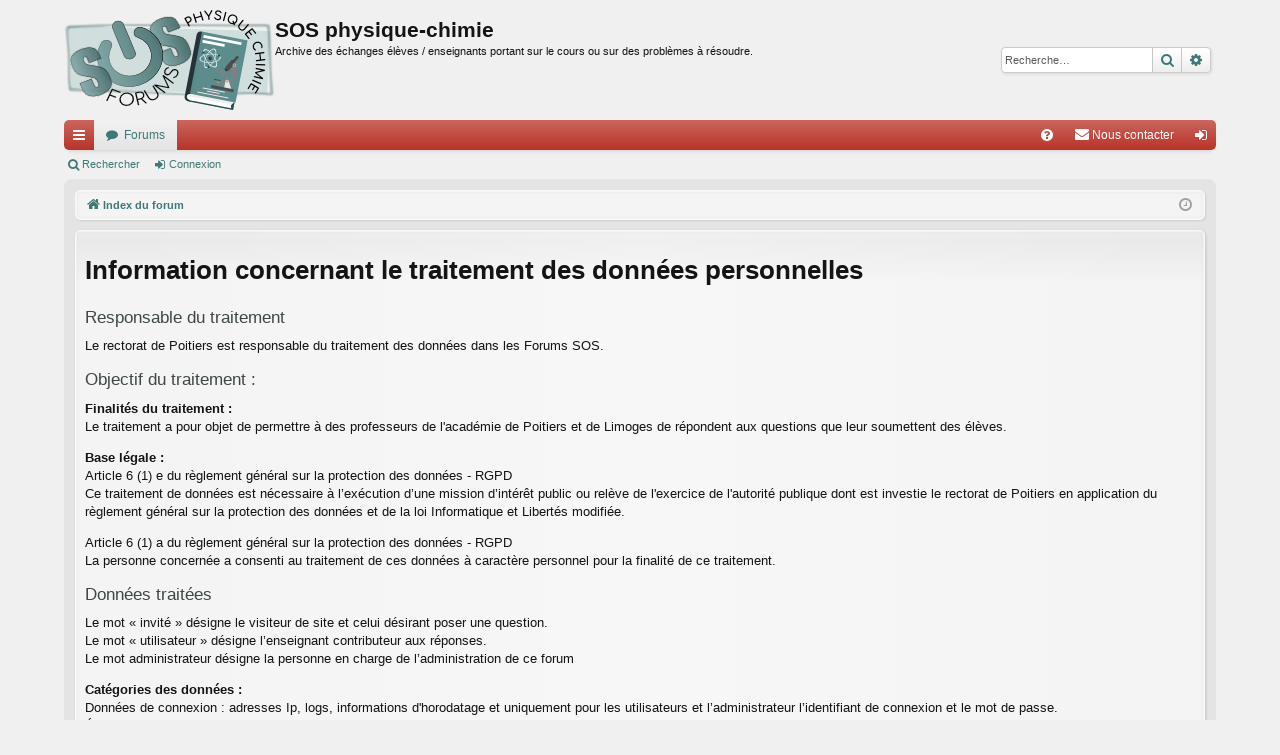

--- FILE ---
content_type: text/html; charset=UTF-8
request_url: https://sosphysique.ac-poitiers.fr/ucp.php?mode=privacy&sid=19df8d6b837d5d16ac766c0b0925d863
body_size: 17178
content:
<!DOCTYPE html>
<html dir="ltr" lang="fr">
<head>
<meta charset="utf-8" />
<meta http-equiv="X-UA-Compatible" content="IE=edge" />
<meta name="viewport" content="width=device-width, initial-scale=1" />

<title>SOS physique-chimie - Panneau de l’utilisateur - Politique de confidentialité</title>







<link href="./assets/css/font-awesome.min.css?assets_version=41" rel="stylesheet">
<link href="./styles/sosphysique/theme/stylesheet.css?assets_version=41" rel="stylesheet">




<!--[if lte IE 9]>
	<link href="./styles/sosphysique/theme/tweaks.css?assets_version=41" rel="stylesheet">
<![endif]-->




<script type="text/javascript" src="https://cdn.mathjax.org/mathjax/latest/MathJax.js?config=TeX-AMS_HTML"></script><!-- APM + -->
<script>
function addLoadEvent(func) {  /* APM + */ 
	var oldonload=window.onload; 
	if(typeof window.onload!='function') { 
		window.onload=func; 
	} else { 
		window.onload=function() { 
			if(oldonload) { 
				oldonload(); 
			} 
			func(); 
		} 
	} 
}
// chargement dynamique une seule fois du script APM +
var loadedScript=new Array();
function ap_loadscript(url) {
	if(loadedScript.indexOf(url)==-1) {
		loadedScript.push(url);
		var e=document.createElement("script");
		e.src=url;
		e.type="text/javascript";
		document.getElementsByTagName("head")[0].appendChild(e);
	}
}
</script>
</head>
<body id="phpbb" class="nojs notouch section-ucp ltr " data-online-text="En ligne">


	<a id="top" class="top-anchor" accesskey="t"></a>
	<div id="page-header" class="page-width">
		<div class="headerbar" role="banner">
					<div class="inner">

			<div id="site-description" class="site-description">
				<a id="logo" class="logo" href="./index.php?sid=815fa2301dfd4f9722cd6aaea438d1cd" title="Index du forum"><img src="./styles/sosphysique/theme/images/logo.png" data-src-hd="./styles/sosphysique/theme/images/logo.png" alt="SOS physique-chimie"/></a>
				<p class="sitename">SOS physique-chimie</p>
				<p>Archive des échanges élèves / enseignants portant sur le cours ou sur des problèmes à résoudre.</p>
				<p class="skiplink"><a href="#start_here">Vers le contenu</a></p>
			</div>

															<div id="search-box" class="search-box search-header" role="search">
				<form action="./search.php?sid=815fa2301dfd4f9722cd6aaea438d1cd" method="get" id="search">
				<fieldset>
					<input name="keywords" id="keywords" type="search" maxlength="128" title="Recherche par mots-clés" class="inputbox search tiny" size="20" value="" placeholder="Recherche…" />
					<button class="button button-search" type="submit" title="Rechercher">
						<i class="icon fa-search fa-fw" aria-hidden="true"></i><span class="sr-only">Rechercher</span>
					</button>
					<a href="./search.php?sid=815fa2301dfd4f9722cd6aaea438d1cd" class="button button-search-end" title="Recherche avancée">
						<i class="icon fa-cog fa-fw" aria-hidden="true"></i><span class="sr-only">Recherche avancée</span>
					</a>
					<input type="hidden" name="sid" value="815fa2301dfd4f9722cd6aaea438d1cd" />

				</fieldset>
				</form>
			</div>
									
			</div>
					</div>


				


<div class="navbar tabbed not-static" role="navigation">
	<div class="inner page-width">
		<div class="nav-tabs" data-current-page="register">
			<ul class="leftside">
				<li id="quick-links" class="quick-links tab responsive-menu dropdown-container">
					<a href="#" class="nav-link dropdown-trigger">Accès rapide</a>
					<div class="dropdown">
						<div class="pointer"><div class="pointer-inner"></div></div>
						<ul class="dropdown-contents" role="menu">
								
			<li class="separator"></li>
													<li>
								<a href="./search.php?search_id=unanswered&amp;sid=815fa2301dfd4f9722cd6aaea438d1cd" role="menuitem">
									<i class="icon fa-file-o fa-fw icon-gray" aria-hidden="true"></i><span>Sujets sans réponse</span>
								</a>
							</li>
							<li>
								<a href="./search.php?search_id=active_topics&amp;sid=815fa2301dfd4f9722cd6aaea438d1cd" role="menuitem">
									<i class="icon fa-file-o fa-fw icon-blue" aria-hidden="true"></i><span>Sujets actifs</span>
								</a>
							</li>
							<li class="separator"></li>
							<li>
								<a href="./search.php?sid=815fa2301dfd4f9722cd6aaea438d1cd" role="menuitem">
									<i class="icon fa-search fa-fw" aria-hidden="true"></i><span>Rechercher</span>
								</a>
							</li>	
	
													</ul>
					</div>
				</li>
												<li class="tab forums selected" data-responsive-class="small-icon icon-forums">
					<a class="nav-link" href="./index.php?sid=815fa2301dfd4f9722cd6aaea438d1cd">Forums</a>
				</li>
											</ul>
			<ul class="rightside" role="menu">
								<li class="tab faq" data-select-match="faq" data-responsive-class="small-icon icon-faq">
					<a class="nav-link" href="/app.php/help/faq?sid=815fa2301dfd4f9722cd6aaea438d1cd" rel="help" title="Foire aux questions (Questions posées fréquemment)" role="menuitem">
						<i class="icon fa-question-circle fa-fw" aria-hidden="true"></i><span>FAQ</span>
					</a>
				</li>
					<li class="" data-last-responsive="true">
		<a href="/app.php/contactadmin?sid=815fa2301dfd4f9722cd6aaea438d1cd" role="menuitem">
			<i class="icon fa-envelope fa-fw" aria-hidden="true"></i><span>Nous contacter</span>
		</a>
	</li>
																					<li class="tab login"  data-skip-responsive="true" data-select-match="login"><a class="nav-link" href="./ucp.php?mode=login&amp;sid=815fa2301dfd4f9722cd6aaea438d1cd" title="Connexion" accesskey="x" role="menuitem">Connexion</a></li>
																	</ul>
		</div>
	</div>
</div>

<div class="navbar secondary">
	<ul role="menubar">
											<li class="small-icon icon-search"><a href="./search.php?sid=815fa2301dfd4f9722cd6aaea438d1cd">Rechercher</a></li>
														<li class="small-icon icon-login"><a href="./ucp.php?mode=login&amp;sid=815fa2301dfd4f9722cd6aaea438d1cd" title="Connexion">Connexion</a></li>
									
			</ul>
</div>

	</div>

<div id="wrap" class="page-width">

	
	<a id="start_here" class="top-anchor"></a>
	<div id="page-body" class="page-body" role="main">
		<div class="navbar">
	<ul id="nav-breadcrumbs" class="nav-breadcrumbs linklist navlinks" role="menubar">
								<li class="breadcrumbs" itemscope itemtype="http://schema.org/BreadcrumbList">
									<span class="crumb" itemtype="http://schema.org/ListItem" itemprop="itemListElement" itemscope><a href="./index.php?sid=815fa2301dfd4f9722cd6aaea438d1cd" accesskey="h" data-navbar-reference="index" itemtype="https://schema.org/Thing" itemprop="item"><i class="icon fa-home fa-fw"></i><span itemprop="name">Index du forum</span></a><meta itemprop="position" content="1" /></span>
								</li>
		
					<li class="rightside responsive-search">
				<a href="./search.php?sid=815fa2301dfd4f9722cd6aaea438d1cd" title="Voir les options de recherche avancée" role="menuitem">
					<i class="icon fa-search fa-fw" aria-hidden="true"></i><span class="sr-only">Rechercher</span>
				</a>
			</li>
				<li class="rightside dropdown-container icon-only">
			<a href="#" class="dropdown-trigger time" title="Nous sommes le jeu. 13 nov. 2025 17:12"><i class="fa fa-clock-o"></i></a>
			<div class="dropdown">
				<div class="pointer"><div class="pointer-inner"></div></div>
				<ul class="dropdown-contents">
					<li>Nous sommes le jeu. 13 nov. 2025 17:12</li>
					<li>Heures au format <span title="Europe/Paris">UTC+01:00</span></li>
				</ul>
			</div>
		</li>
	</ul>
</div>

		
		

	<div class="panel">
		<div class="inner">
		<div class="content">
<h1>Information concernant le traitement des données personnelles</h1>


<h3>Responsable du traitement</h3>
<p>Le rectorat de Poitiers est responsable du traitement des données dans les Forums SOS.
</p>
<h3> Objectif du traitement :</h3>
<p> <strong>Finalités du traitement :</strong><br>
    Le traitement a pour objet de permettre à des professeurs de l'académie de Poitiers et de Limoges de répondent aux questions que leur soumettent des élèves.</p>
<p> <strong>Base légale :</strong><br>
Article 6 (1) e du règlement général sur la protection des données -  RGPD<br>
Ce traitement de données est nécessaire à l’exécution d’une mission d’intérêt public ou relève de l'exercice de l'autorité publique dont est investie le rectorat de Poitiers en application du règlement général sur la protection des données et de la loi Informatique et Libertés modifiée.</p>
<p>	Article 6 (1) a du règlement général sur la protection des données -  RGPD<br>
	La personne concernée a consenti au traitement de ces données à caractère personnel pour la finalité de ce traitement.</p>
<h3> Données traitées</h3>
<p> Le mot « invité » désigne le visiteur de site et celui désirant poser une question.<br>
Le mot « utilisateur » désigne l’enseignant contributeur aux réponses.<br>
Le mot administrateur désigne la personne en charge de l’administration de ce forum</p>
<p> <strong>Catégories des données :</strong><br>
Données de connexion : adresses Ip, logs, informations d'horodatage et uniquement pour les utilisateurs et l’administrateur l’identifiant de connexion et le mot de passe.<br>
État civil, identité, données d'identification : Prénom, et uniquement pour l’utilisateur le Nom, et l’adresse mail
	Vie scolaire ou professionnelle : Question de l’invité et réponse de l’utilisateur.</p>
<p> <strong>Caractère obligatoire du recueil des données et conséquences éventuelles de la non-fourniture de ces données :</strong><br>
Le nom respect des consignes concernant la publication de message pourras ne pas permettre la publication du message et une réponse à celui-ci.</p>
<p> <strong>Prise de décision automatisée</strong><br>
Le traitement ne prévoit pas de prise de décision automatisée.</p>
<h3> Cookies</h3>
<p> Le logiciel phpBB créera un certain nombre de cookies, qui sont des petits fichiers textes téléchargés dans les fichiers temporaires du navigateur Internet de votre ordinateur. Les deux premiers cookies ne contiennent qu’un identifiant utilisateur (désigné ci-après par « user-id ») et un identifiant de session invité (désigné ci-après par « session-id »), qui vous sont automatiquement assignés par le logiciel phpBB. Un troisième cookie sera créé une fois que vous naviguerez sur les sujets de « SOS-physique-chimie » et est utilisé pour stocker les informations sur les sujets que vous avez lus, ce qui améliore votre navigation sur le forum.</p>
<p> Nous pouvons également créer des cookies externes au logiciel phpBB tout en naviguant sur « SOS-physique-chimie », bien que ceux-ci soient hors de portée du document qui est prévu pour couvrir seulement les pages créées par le logiciel phpBB.</p>
<h3> Personnes concernées :</h3>
<p> Le traitement de données concerne :</p>
<ul>
	<li> Les visiteurs et utilisateurs du site</li>
	<li> Les enseignants contribuant aux réponses</li>
	<li> Les personnels des services informatiques du rectorat en charge de l’administration des forums</li>
</ul>
<h3> Destinataires des données traitées</h3>
<p> <strong>Catégories de destinataires</strong><br>
En fonction de leurs besoins respectifs, sont destinataires de tout ou partie des données :</p>
<ul>
	<li> Le service informatique du rectorat de Poitiers</li>
	<li> Les enseignants</li>
</ul>
<p> <strong>Transferts des données hors UE</strong><br>
Aucun transfert de données hors de l'Union européenne n'est réalisé.</p>
<h3> Durées de conservation des données</h3>
<p> Le rectorat de Poitiers conserve les données :</p>
<ul>
	<li> Des utilisateurs pendant toute la durée de leur participation aux forums</li>
	<li> Des visiteurs pendant toute la durée de mise à disposition du forum</li>
	<li> Les cookies pour une durée de trois mois</li>
</ul>
<h3> Les droits sur les données</h3>
<p> <strong>Exercer ses droits :</strong><br>
Conformément au Règlement européen n°2016/679/UE du 27 avril 2016 sur la protection des données et à la loi « informatique et libertés » du 6 janvier 1978 modifiée, vous bénéficiez d’un ensemble de droits concernant vos données personnelles. Vous pouvez à tout moment demander l’accès, la rectification, l’effacement, la portabilité ou la limitation des données vous concernant, ou vous opposer à leur traitement</p>
<p> Vous pouvez exercer vos droits concernant ce traitement auprès de <a href="memberlist.php?mode=contactadmin">l’administrateur des forums</a> ou du délégué à la protection des données (DPD ou DPO) du Rectorat de Poitiers.</p>
<ul>
	<li> Contacter le DPD par voie électronique : <a href="mailto:dpd@ac-poitiers.fr">dpd@ac-poitiers.fr</a></li>
	<li> Contacter le DPD par courrier postal : Rectorat de l’académie de Poitiers - A l’attention du délégué à la protection des données (DPD), 22 rue Guillaume 7 Le Troubadour, 86 000 Poitiers</li>
</ul>
<p> Pour en savoir plus sur <a href="https://www.cnil.fr/fr/les-droits-pour-maitriser-vos-donnees-personnelles" target="_blank">l'exercice de vos droits</a>, vous pouvez également consulter le site de la Commission nationale de l'informatique et des libertés (<a href="https://www.cnil.fr/" target="_blank">CNIL</a>).</p>
<p><strong>Réclamation auprès de la CNIL</strong><br>
Toute personne estimant que le droit à la protection de ses données n’est pas assuré, peut introduire une réclamation auprès de la Commission Nationale de l’Informatique et des Libertés (CNIL), 3 Place de Fontenoy - TSA 80715 - 75334 PARIS CEDEX 07</p>
		</div>
		</div>
	</div>


			</div>


	<div class="navbar" role="navigation">
	<div class="inner">

	<ul id="nav-footer" class="nav-footer linklist" role="menubar">
		<li class="breadcrumbs">
									<span class="crumb"><a href="./index.php?sid=815fa2301dfd4f9722cd6aaea438d1cd" data-navbar-reference="index"><i class="icon fa-home fa-fw" aria-hidden="true"></i><span>Index du forum</span></a></span>					</li>
		
				<li class="rightside">Heures au format <span title="Europe/Paris">UTC+01:00</span></li>
							<li class="rightside">
				<a href="./ucp.php?mode=delete_cookies&amp;sid=815fa2301dfd4f9722cd6aaea438d1cd" data-ajax="true" data-refresh="true" role="menuitem">
					<i class="icon fa-trash fa-fw" aria-hidden="true"></i><span>Supprimer les cookies</span>
				</a>
			</li>
												<li class="rightside" data-last-responsive="true">
		<a href="/app.php/contactadmin?sid=815fa2301dfd4f9722cd6aaea438d1cd" role="menuitem">
			<i class="icon fa-envelope fa-fw" aria-hidden="true"></i><span>Nous contacter</span>
		</a>
	</li>
			</ul>

	</div>
</div>
</div>

<div id="page-footer" class="page-width" role="contentinfo">
	
	<div class="copyright">
				<p class="footer-row"><!-- APM Modif -->
			<a href="https://ww2.ac-poitiers.fr/" target="_blank">Espace pédagogique de Poitiers</a> | 
			<a href="https://ww2.ac-poitiers.fr/dane/" target="_blank">DANE de Poitiers</a> | 
			<a href="https://forum.ac-poitiers.fr" target="_blank">Les forums SOS de Poitiers</a> | 
			<a href="https://ww2.ac-poitiers.fr/sc_phys/" target="_blank">Site de physique chimie de Poitiers</a> | 
			<a href="https://www.ac-limoges.fr/physique-chimie/" target="_blank">Site de physique chimie de Limoges</a>
		</p>
				<p class="footer-row">
			<a class="footer-link" href="./ucp.php?mode=privacy&amp;sid=815fa2301dfd4f9722cd6aaea438d1cd" title="Confidentialité" role="menuitem">
				<span class="footer-link-text">Traitement des données personnelles</span>
			</a>
			|
			<a class="footer-link" href="./ucp.php?mode=terms&amp;sid=815fa2301dfd4f9722cd6aaea438d1cd" title="Conditions" role="menuitem">
				<span class="footer-link-text">Conditions d'usage</span>
			</a>
		</p>
					</div>

	<div id="darkenwrapper" class="darkenwrapper" data-ajax-error-title="Erreur AJAX" data-ajax-error-text="Quelque chose s’est mal passé lors du traitement de votre demande." data-ajax-error-text-abort="Requête annulée par l’utilisateur." data-ajax-error-text-timeout="Votre demande a expiré. Essayez à nouveau." data-ajax-error-text-parsererror="Quelque chose s’est mal passé lors du traitement de votre demande et le serveur a renvoyé une réponse invalide.">
		<div id="darken" class="darken">&nbsp;</div>
	</div>

	<div id="phpbb_alert" class="phpbb_alert" data-l-err="Erreur" data-l-timeout-processing-req="Délai d’attente de la demande dépassé.">
		<a href="#" class="alert_close">
		</a>
		<h3 class="alert_title">&nbsp;</h3><p class="alert_text"></p>
	</div>
	<div id="phpbb_confirm" class="phpbb_alert">
		<a href="#" class="alert_close">
		</a>
		<div class="alert_text"></div>
	</div>
</div>


<div>
	<a id="bottom" class="top-anchor" accesskey="z"></a>
	</div>

<script src="./assets/javascript/jquery.min.js?assets_version=41"></script>
<script src="./assets/javascript/core.js?assets_version=41"></script>



<script src="./styles/sosphysique/template/forum_fn.js?assets_version=41"></script>
<script src="./styles/sosphysique/template/ajax.js?assets_version=41"></script>



</body>
</html>


--- FILE ---
content_type: text/css
request_url: https://sosphysique.ac-poitiers.fr/styles/sosphysique/theme/stylesheet.css?assets_version=41
body_size: 129368
content:
/*!
	DO NOT EDIT stylesheet.css!

	Edit .scss files instead. See http://www.artodia.com/phpbb-31-tutorials/compile-theme/
	If you have any questions, please ask on support forum at http://www.artodia.com/forums/
*/html,body,div,span,applet,object,iframe,h1,h2,h3,h4,h5,h6,p,blockquote,pre,a,abbr,acronym,address,big,cite,code,del,dfn,em,img,ins,kbd,q,s,samp,small,strike,strong,sub,sup,tt,var,b,u,i,center,dl,dt,dd,ol,ul,li,fieldset,form,label,legend,table,caption,tbody,tfoot,thead,tr,th,td,article,aside,canvas,details,embed,figure,figcaption,footer,header,hgroup,menu,nav,output,ruby,section,summary,time,mark,audio,video{margin:0;padding:0;border:0;font-size:100%;font:inherit;vertical-align:baseline}article,aside,details,figcaption,figure,footer,header,hgroup,menu,nav,section{display:block}body{line-height:1}ol,ul{list-style:none}blockquote,q{quotes:none}blockquote:before,blockquote:after,q:before,q:after{content:'';content:none}table{border-collapse:collapse;border-spacing:0}abbr{text-decoration:none}.site-description:after,.navbar.secondary:after,.navbar .nav-tabs:after,ul.topiclist dl:after,.site-description:before,.navbar.secondary:before,.navbar .nav-tabs:before,ul.topiclist dl:before{content:' ';display:table;clear:both}html{font-size:100%;height:100%}body{font-family:Verdana,Helvetica,Arial,sans-serif;font-size:11px;line-height:1.4;margin:0;padding:0 0 12px;word-wrap:break-word;min-height:100%;box-sizing:border-box;-webkit-print-color-adjust:exact}h1,p.sitename{font-family:"Trebuchet MS",Arial,Helvetica,sans-serif;margin-right:200px;margin-top:15px;margin-bottom:0;font-weight:bold;font-size:21px;line-height:inherit}h2{font-family:"Droid Sans","Open Sans","Trebuchet MS",Helvetica,Arial,sans-serif;font-weight:normal;font-size:19px;margin:0.8em 0 0.2em 0}h2.solo{margin-bottom:1em}h3{font-family:"Droid Sans","Open Sans","Trebuchet MS",Helvetica,Arial,sans-serif;font-weight:500;margin-bottom:5px;font-size:17px;margin-top:20px}h4{font-family:"Trebuchet MS",Arial,Helvetica,sans-serif;font-size:15px}p{line-height:1.3;font-size:11px;margin-bottom:1.5em}img{border-width:0}hr{border:0 solid transparent;border-top-width:1px;height:1px;margin:5px 0;display:block;clear:both}hr.dashed{border-top-style:dashed;margin:10px 0}hr.divider{display:none}p.right{text-align:right}p.jumpbox-return{margin-top:10px;margin-bottom:0;float:left}b,strong{font-weight:bold}.text-strong{font-weight:bold}i,em{font-style:italic}.text-italics{font-style:italic}u{text-decoration:underline}ul{list-style-type:disc}ol{list-style-type:decimal}li{display:list-item}ul ul,ol ul{list-style-type:circle}ol ol ul,ol ul ul,ul ol ul,ul ul ul{list-style-type:square}#wrap{border:1px solid transparent;border-radius:8px;padding:10px}.page-width{box-sizing:border-box;margin:0 auto;max-width:1152px;min-width:625px}@media (max-width: 1176px){.page-width{margin:0 12px}}.page-width .page-width{margin:0}.page-body{margin:4px 0;clear:both}#wrap>.page-body:first-of-type{margin-top:0}#wrap>.page-body:last-of-type{margin-bottom:0}.page-footer{clear:both}#wrap+.page-footer{margin-top:5px}.page-footer h3{margin-top:20px}.logo{display:block;box-sizing:border-box;max-width:100%;float:left;padding:10px 0}.logo img{display:block;max-width:100%}.logo:hover{text-decoration:none}.site-description h1,.site-description p.sitename{margin-left:0;margin-right:0}.headerbar>.inner{position:relative}.navbar{background:#f4f4f4;border:1px solid #f9f9f9;border-radius:5px;padding:4px 9px;background-image:-webkit-linear-gradient(left, rgba(255,255,255,0) 0%, rgba(255,255,255,0.3) 50%, rgba(255,255,255,0) 100%),-webkit-linear-gradient(top, rgba(204,204,204,0.2) 0%, rgba(204,204,204,0.25) 10px, rgba(204,204,204,0) 50px);background-image:linear-gradient(to right, rgba(255,255,255,0) 0%, rgba(255,255,255,0.3) 50%, rgba(255,255,255,0) 100%),linear-gradient(to bottom, rgba(204,204,204,0.2) 0%, rgba(204,204,204,0.25) 10px, rgba(204,204,204,0) 50px);box-shadow:0 0 1px 1px rgba(255,255,255,0.5) inset,0 0 3px 1px rgba(128,128,128,0.1) inset,1px 1px 3px rgba(0,0,0,0.15),0 10px 10px -10px rgba(0,0,0,0.2);filter:progid:DXImageTransform.Microsoft.gradient(startColorstr=#33CCCCCC, endColorstr=#00CCCCCC);padding:0 9px;clear:both}.navbar.tabbed,.navbar.secondary{background:transparent;border-width:0;border-radius:0;box-shadow:none;filter:progid:DXImageTransform.Microsoft.gradient(enabled = false);padding:0}.page-body .navbar{margin-bottom:10px}.navbar+.navbar{margin-top:5px}.navbar.tabbed{padding:0}.navbar.secondary{margin:0;padding:1px 0}.navbar.secondary>ul{list-style-type:none;margin:0;padding:0}.navbar.secondary>ul>li{position:relative;display:inline-block;margin:0;padding:0}.navbar.secondary>ul>li>a{display:inline-block;color:inherit;padding:1px 8px;text-align:center;line-height:25px;font-size:11px}.navbar.secondary>ul>li:hover{border-radius:3px}.navbar.secondary>ul>li:hover>a{text-decoration:none}.navbar.secondary>ul>li.small-icon>a{padding-left:18px}.navbar.secondary>ul>li .dropdown{top:27px}.navbar.secondary>ul>li.dropdown-up .dropdown{top:auto;bottom:27px}.navbar.secondary>ul>li.search-box{display:block;margin:0 3px;float:right;opacity:.7;transition:opacity .2s}.rtl .navbar.secondary>ul>li.search-box{float:left}.navbar.secondary>ul>li.search-box,.navbar.secondary>ul>li.search-box:hover{border-radius:0;border-width:0;box-shadow:none;background:none;filter:progid:DXImageTransform.Microsoft.gradient(enabled = false)}.navbar.secondary>ul>li.search-box:hover{opacity:1}.navbar.secondary+.nav-breadcrumbs{margin-top:0}.navbar li.small-icon>a{padding-left:18px}.navbar .nav-tabs{border-radius:5px}.navbar .nav-tabs .leftside .tab:first-child,.navbar .nav-tabs .leftside .tab.first-visible{border-radius:4px;border-top-right-radius:0;border-bottom-right-radius:0}.rtl .navbar .nav-tabs .rightside .tab:last-child,.rtl .navbar .nav-tabs .rightside .tab.last-visible{border-radius:4px;border-top-right-radius:0;border-bottom-right-radius:0}.navbar .nav-tabs .rightside .tab:last-child,.navbar .nav-tabs .rightside .tab.last-visible{border-radius:4px;border-top-left-radius:0;border-bottom-left-radius:0}.rtl .navbar .nav-tabs .leftside .tab:first-child,.rtl .navbar .nav-tabs .leftside .tab.first-visible{border-radius:4px;border-top-left-radius:0;border-bottom-left-radius:0}.navbar .nav-tabs>ul{list-style-type:none;margin:0;height:30px}.navbar .nav-tabs>ul.leftside,.rtl .navbar .nav-tabs>ul.rightside{float:left}.navbar .nav-tabs>ul.rightside,.rtl .navbar .nav-tabs>ul.leftside{float:right}.navbar .nav-tabs>ul>li{float:left;height:30px}.rtl .navbar .nav-tabs>ul>li{float:right}.navbar .nav-tabs>ul .quick-links{margin:0}.navbar .nav-tabs>ul .quick-links.empty{display:none}.navbar .nav-tabs>ul .quick-links.showing-responsive-menu{display:block}.navbar .nav-tabs .nav-link{text-decoration:none;color:inherit;display:inline-block;height:30px;line-height:30px;padding:0 12px;vertical-align:baseline;font-size:12px;outline-style:none}.navbar .nav-tabs .nav-link.dropdown-toggle{position:relative}.navbar .nav-tabs .nav-link.dropdown-toggle:before{content:'\f078';font-family:FontAwesome;position:absolute;right:12px;top:50%;font-size:8px;line-height:12px;width:8px;height:12px;margin-top:-6px}.rtl .navbar .nav-tabs .nav-link.dropdown-toggle:before{right:auto;left:12px}.navbar .nav-tabs .nav-link .username-coloured{color:inherit !important;font-weight:inherit;font-style:inherit}.navbar .nav-tabs .responsive-menu .nav-link:before,.navbar .nav-tabs .dropdown-visible .nav-link:before{content:'\f077';font-family:FontAwesome;position:absolute;right:12px;top:50%;font-size:9px;line-height:13px;width:9px;height:13px;margin-top:-6px}.navbar .nav-tabs .dropdown{top:30px}.dropdown-up .navbar .nav-tabs .dropdown{top:auto;bottom:30px}.navbar .nav-tabs .tab{position:relative}.navbar .nav-tabs .tab>strong{display:none;font-weight:bold;font-size:9px;padding:0 2px;border-radius:3px;position:absolute;right:5px;top:-10px;line-height:14px;min-width:10px;_width:10px;text-align:center;text-shadow:none;white-space:nowrap;word-wrap:normal;height:14px;pointer-events:none}.rtl .navbar .nav-tabs .tab>strong{right:auto;left:5px}.navbar .nav-tabs .tab>strong .arrow{border:3px solid transparent;border-bottom:1px none black;position:absolute;bottom:-3px;right:4px;line-height:0;text-shadow:none;_display:none;width:0;height:0}.navbar .nav-tabs .tab.non-zero>strong{display:block}.navbar .nav-tabs .responsive-menu .nav-link,.navbar .nav-tabs .account .nav-link,.navbar .nav-tabs .pm .nav-link,.navbar .nav-tabs .notifications .nav-link,.navbar .nav-tabs .mcp .nav-link,.navbar .nav-tabs .acp .nav-link,.navbar .nav-tabs .faq .nav-link,.navbar .nav-tabs .logout .nav-link,.navbar .nav-tabs .login .nav-link,.navbar .nav-tabs .register .nav-link,.navbar .nav-tabs .rightside .boardrules .nav-link,.navbar .nav-tabs .rightside .pages .nav-link,.navbar .nav-tabs .members .nav-link,.navbar .nav-tabs .forums .nav-link,.navbar .nav-tabs .leftside .boardrules .nav-link,.navbar .nav-tabs .leftside .pages .nav-link{position:relative;padding-left:30px}.navbar .nav-tabs .responsive-menu .nav-link:after,.navbar .nav-tabs .account .nav-link:after,.navbar .nav-tabs .pm .nav-link:after,.navbar .nav-tabs .notifications .nav-link:after,.navbar .nav-tabs .mcp .nav-link:after,.navbar .nav-tabs .acp .nav-link:after,.navbar .nav-tabs .faq .nav-link:after,.navbar .nav-tabs .logout .nav-link:after,.navbar .nav-tabs .login .nav-link:after,.navbar .nav-tabs .register .nav-link:after,.navbar .nav-tabs .rightside .boardrules .nav-link:after,.navbar .nav-tabs .rightside .pages .nav-link:after,.navbar .nav-tabs .members .nav-link:after,.navbar .nav-tabs .forums .nav-link:after,.navbar .nav-tabs .leftside .boardrules .nav-link:after,.navbar .nav-tabs .leftside .pages .nav-link:after{position:absolute;left:12px;top:50%;margin-top:-7px;width:14px;font-size:12px;line-height:14px;height:14px;text-align:left;font-weight:normal;font-style:normal;text-indent:0}.rtl .navbar .nav-tabs .responsive-menu .nav-link:after,.rtl .navbar .nav-tabs .account .nav-link:after,.rtl .navbar .nav-tabs .pm .nav-link:after,.rtl .navbar .nav-tabs .notifications .nav-link:after,.rtl .navbar .nav-tabs .mcp .nav-link:after,.rtl .navbar .nav-tabs .acp .nav-link:after,.rtl .navbar .nav-tabs .faq .nav-link:after,.rtl .navbar .nav-tabs .logout .nav-link:after,.rtl .navbar .nav-tabs .login .nav-link:after,.rtl .navbar .nav-tabs .register .nav-link:after,.rtl .navbar .nav-tabs .rightside .boardrules .nav-link:after,.rtl .navbar .nav-tabs .rightside .pages .nav-link:after,.rtl .navbar .nav-tabs .members .nav-link:after,.rtl .navbar .nav-tabs .forums .nav-link:after,.rtl .navbar .nav-tabs .leftside .boardrules .nav-link:after,.rtl .navbar .nav-tabs .leftside .pages .nav-link:after{left:auto;right:12px}.navbar .nav-tabs .responsive-menu .nav-link,.navbar .nav-tabs .account .nav-link,.navbar .nav-tabs .pm .nav-link,.navbar .nav-tabs .notifications .nav-link,.navbar .nav-tabs .mcp .nav-link,.navbar .nav-tabs .acp .nav-link,.navbar .nav-tabs .faq .nav-link,.navbar .nav-tabs .logout .nav-link,.navbar .nav-tabs .login .nav-link,.navbar .nav-tabs .register .nav-link,.navbar .nav-tabs .rightside .boardrules .nav-link,.navbar .nav-tabs .rightside .pages .nav-link{text-indent:999px;width:14px;padding:0 8px;overflow:hidden}.navbar .nav-tabs .responsive-menu .nav-link:after,.navbar .nav-tabs .account .nav-link:after,.navbar .nav-tabs .pm .nav-link:after,.navbar .nav-tabs .notifications .nav-link:after,.navbar .nav-tabs .mcp .nav-link:after,.navbar .nav-tabs .acp .nav-link:after,.navbar .nav-tabs .faq .nav-link:after,.navbar .nav-tabs .logout .nav-link:after,.navbar .nav-tabs .login .nav-link:after,.navbar .nav-tabs .register .nav-link:after,.navbar .nav-tabs .rightside .boardrules .nav-link:after,.navbar .nav-tabs .rightside .pages .nav-link:after{text-align:center;font-size:14px;left:8px}.rtl .navbar .nav-tabs .responsive-menu .nav-link:after,.rtl .navbar .nav-tabs .account .nav-link:after,.rtl .navbar .nav-tabs .pm .nav-link:after,.rtl .navbar .nav-tabs .notifications .nav-link:after,.rtl .navbar .nav-tabs .mcp .nav-link:after,.rtl .navbar .nav-tabs .acp .nav-link:after,.rtl .navbar .nav-tabs .faq .nav-link:after,.rtl .navbar .nav-tabs .logout .nav-link:after,.rtl .navbar .nav-tabs .login .nav-link:after,.rtl .navbar .nav-tabs .register .nav-link:after,.rtl .navbar .nav-tabs .rightside .boardrules .nav-link:after,.rtl .navbar .nav-tabs .rightside .pages .nav-link:after{left:auto;right:8px}.navbar .nav-tabs .responsive-menu .nav-link+strong,.navbar .nav-tabs .account .nav-link+strong,.navbar .nav-tabs .pm .nav-link+strong,.navbar .nav-tabs .notifications .nav-link+strong,.navbar .nav-tabs .mcp .nav-link+strong,.navbar .nav-tabs .acp .nav-link+strong,.navbar .nav-tabs .faq .nav-link+strong,.navbar .nav-tabs .logout .nav-link+strong,.navbar .nav-tabs .login .nav-link+strong,.navbar .nav-tabs .register .nav-link+strong,.navbar .nav-tabs .rightside .boardrules .nav-link+strong,.navbar .nav-tabs .rightside .pages .nav-link+strong{right:-2px}.rtl .navbar .nav-tabs .responsive-menu .nav-link+strong,.rtl .navbar .nav-tabs .account .nav-link+strong,.rtl .navbar .nav-tabs .pm .nav-link+strong,.rtl .navbar .nav-tabs .notifications .nav-link+strong,.rtl .navbar .nav-tabs .mcp .nav-link+strong,.rtl .navbar .nav-tabs .acp .nav-link+strong,.rtl .navbar .nav-tabs .faq .nav-link+strong,.rtl .navbar .nav-tabs .logout .nav-link+strong,.rtl .navbar .nav-tabs .login .nav-link+strong,.rtl .navbar .nav-tabs .register .nav-link+strong,.rtl .navbar .nav-tabs .rightside .boardrules .nav-link+strong,.rtl .navbar .nav-tabs .rightside .pages .nav-link+strong{right:auto;left:-2px}@media (max-width: 550px){.navbar .nav-tabs .members .nav-link,.navbar .nav-tabs .forums .nav-link,.navbar .nav-tabs .leftside .boardrules .nav-link,.navbar .nav-tabs .leftside .pages .nav-link{text-indent:999px;width:14px;padding:0 8px;overflow:hidden}.navbar .nav-tabs .members .nav-link:after,.navbar .nav-tabs .forums .nav-link:after,.navbar .nav-tabs .leftside .boardrules .nav-link:after,.navbar .nav-tabs .leftside .pages .nav-link:after{text-align:center;font-size:14px;left:8px}.rtl .navbar .nav-tabs .members .nav-link:after,.rtl .navbar .nav-tabs .forums .nav-link:after,.rtl .navbar .nav-tabs .leftside .boardrules .nav-link:after,.rtl .navbar .nav-tabs .leftside .pages .nav-link:after{left:auto;right:8px}.navbar .nav-tabs .members .nav-link+strong,.navbar .nav-tabs .forums .nav-link+strong,.navbar .nav-tabs .leftside .boardrules .nav-link+strong,.navbar .nav-tabs .leftside .pages .nav-link+strong{right:-2px}.rtl .navbar .nav-tabs .members .nav-link+strong,.rtl .navbar .nav-tabs .forums .nav-link+strong,.rtl .navbar .nav-tabs .leftside .boardrules .nav-link+strong,.rtl .navbar .nav-tabs .leftside .pages .nav-link+strong{right:auto;left:-2px}}.navbar .nav-tabs .responsive-menu .nav-link:after,.navbar .nav-tabs .members .nav-link:after,.navbar .nav-tabs .forums .nav-link:after,.navbar .nav-tabs .account .nav-link:after,.navbar .nav-tabs .pm .nav-link:after,.navbar .nav-tabs .notifications .nav-link:after,.navbar .nav-tabs .mcp .nav-link:after,.navbar .nav-tabs .acp .nav-link:after,.navbar .nav-tabs .faq .nav-link:after,.navbar .nav-tabs .logout .nav-link:after,.navbar .nav-tabs .login .nav-link:after,.navbar .nav-tabs .register .nav-link:after,.navbar .nav-tabs .boardrules .nav-link:after,.navbar .nav-tabs .pages .nav-link:after{font-family:FontAwesome}.navbar .nav-tabs .responsive-menu .nav-link:after{content:'\f0c9'}.navbar .nav-tabs .members .nav-link{padding-left:32px;padding-right:24px}.rtl .navbar .nav-tabs .members .nav-link{padding-left:24px;padding-right:32px}.navbar .nav-tabs .members .nav-link:after{content:'\f0c0'}@media (max-width: 550px){.navbar .nav-tabs .members .nav-link{padding:0 8px !important}}.rtl .navbar .nav-tabs .forums .nav-link{padding-left:12px;padding-right:32px}.navbar .nav-tabs .forums .nav-link:after{content:'\f075'}.navbar .nav-tabs .account .nav-link:after{content:'\f007'}.navbar .nav-tabs .pm .nav-link:after{content:'\f01c'}.navbar .nav-tabs .notifications .nav-link:after{content:'\f0f3';font-size:13px}.navbar .nav-tabs .mcp .nav-link:after{content:'\f0e3'}.navbar .nav-tabs .acp .nav-link:after{content:'\f085'}.navbar .nav-tabs .faq .nav-link:after{content:'\f059'}@media (max-width: 550px){.navbar .nav-tabs .faq,.navbar .nav-tabs .faq .nav-link{display:none !important}}.navbar .nav-tabs .logout .nav-link:after{content:'\f08b';margin-left:1px}.navbar .nav-tabs .login .nav-link:after{content:'\f090'}.navbar .nav-tabs .register .nav-link:after{content:'\f234'}.navbar .nav-tabs .boardrules .nav-link:after{content:'\f071'}.navbar .nav-tabs .pages .nav-link:after{content:'\f0f6'}.navbar .inner.static{position:fixed;top:0;z-index:50;left:0;right:0;padding-top:0;padding-bottom:0;width:auto;max-width:none;opacity:.9;transition:opacity .2s}#wrap .navbar .inner.static>.static-inner{padding:10px}.navbar .inner.static>.static-inner{box-sizing:border-box;margin:0 auto;max-width:1152px;min-width:625px;padding-top:0 !important;padding-bottom:0 !important}@media (max-width: 1176px){.navbar .inner.static>.static-inner{margin:0 12px}}.navbar .inner.static:hover{opacity:1}.navbar .inner.static .nav-tabs{border-radius:0}.navbar .inner.static .nav-tabs .leftside .tab:first-child,.navbar .inner.static .nav-tabs .leftside .tab.first-visible,.rtl .navbar .inner.static .nav-tabs .rightside .tab:first-child,.rtl .navbar .inner.static .nav-tabs .rightside .tab.first-visible{border-radius:0}.navbar .inner.static .nav-tabs .rightside .tab:last-child,.navbar .inner.static .nav-tabs .rightside .tab.last-visible,.rtl .navbar .inner.static .nav-tabs .leftside .tab:last-child,.rtl .navbar .inner.static .nav-tabs .leftside .tab.last-visible{border-radius:0}.navbar .inner.static .nav-tabs .tab>strong{position:relative;top:0;left:0;right:0;bottom:0;vertical-align:top;margin-top:8px;margin-left:-7px;margin-right:5px;padding-bottom:1px;pointer-events:none}.navbar .inner.static .nav-tabs .tab>strong .arrow{display:none}.navbar .inner.static .nav-tabs .tab.non-zero>strong{display:inline-block}.navbar .inner.static .nav-tabs .pm>.nav-link+strong{margin-left:-5px}.forabg{background:#f4f4f4;border:1px solid #f9f9f9;border-radius:5px;padding:4px 9px;background-image:-webkit-linear-gradient(left, rgba(255,255,255,0) 0%, rgba(255,255,255,0.3) 50%, rgba(255,255,255,0) 100%),-webkit-linear-gradient(top, rgba(204,204,204,0.2) 0%, rgba(204,204,204,0.25) 10px, rgba(204,204,204,0) 50px);background-image:linear-gradient(to right, rgba(255,255,255,0) 0%, rgba(255,255,255,0.3) 50%, rgba(255,255,255,0) 100%),linear-gradient(to bottom, rgba(204,204,204,0.2) 0%, rgba(204,204,204,0.25) 10px, rgba(204,204,204,0) 50px);box-shadow:0 0 1px 1px rgba(255,255,255,0.5) inset,0 0 3px 1px rgba(128,128,128,0.1) inset,1px 1px 3px rgba(0,0,0,0.15),0 10px 10px -10px rgba(0,0,0,0.2);filter:progid:DXImageTransform.Microsoft.gradient(startColorstr=#33CCCCCC, endColorstr=#00CCCCCC);padding:4px;margin-bottom:4px;clear:both}.forabg+.forabg{margin-top:10px}.forumbg{background:#f4f4f4;border:1px solid #f9f9f9;border-radius:5px;padding:4px 9px;background-image:-webkit-linear-gradient(left, rgba(255,255,255,0) 0%, rgba(255,255,255,0.3) 50%, rgba(255,255,255,0) 100%),-webkit-linear-gradient(top, rgba(204,204,204,0.2) 0%, rgba(204,204,204,0.25) 10px, rgba(204,204,204,0) 50px);background-image:linear-gradient(to right, rgba(255,255,255,0) 0%, rgba(255,255,255,0.3) 50%, rgba(255,255,255,0) 100%),linear-gradient(to bottom, rgba(204,204,204,0.2) 0%, rgba(204,204,204,0.25) 10px, rgba(204,204,204,0) 50px);box-shadow:0 0 1px 1px rgba(255,255,255,0.5) inset,0 0 3px 1px rgba(128,128,128,0.1) inset,1px 1px 3px rgba(0,0,0,0.15),0 10px 10px -10px rgba(0,0,0,0.2);filter:progid:DXImageTransform.Microsoft.gradient(startColorstr=#33CCCCCC, endColorstr=#00CCCCCC);padding:4px;margin-bottom:4px;clear:both}.forumbg.forumbg-table{background:transparent;border-width:0;border-radius:0;box-shadow:none;filter:progid:DXImageTransform.Microsoft.gradient(enabled = false);padding:0;padding:0 1px}.panel{background:#f4f4f4;border:1px solid #f9f9f9;border-radius:5px;padding:4px 9px;background-image:-webkit-linear-gradient(left, rgba(255,255,255,0) 0%, rgba(255,255,255,0.3) 50%, rgba(255,255,255,0) 100%),-webkit-linear-gradient(top, rgba(204,204,204,0.2) 0%, rgba(204,204,204,0.25) 10px, rgba(204,204,204,0) 50px);background-image:linear-gradient(to right, rgba(255,255,255,0) 0%, rgba(255,255,255,0.3) 50%, rgba(255,255,255,0) 100%),linear-gradient(to bottom, rgba(204,204,204,0.2) 0%, rgba(204,204,204,0.25) 10px, rgba(204,204,204,0) 50px);box-shadow:0 0 1px 1px rgba(255,255,255,0.5) inset,0 0 3px 1px rgba(128,128,128,0.1) inset,1px 1px 3px rgba(0,0,0,0.15),0 10px 10px -10px rgba(0,0,0,0.2);filter:progid:DXImageTransform.Microsoft.gradient(startColorstr=#33CCCCCC, endColorstr=#00CCCCCC);margin-bottom:10px;padding:4px 9px}.panel.bg3{border-radius:0;border-width:0;box-shadow:none;border-top:3px solid transparent;position:relative}.panel.bg3:before,.panel.bg3:after{content:'';position:absolute;top:0;width:3px;height:50px}.panel.bg3:before{left:0}.panel.bg3:after{right:0}.postform .panel.panel{border-radius:5px}.panel>.inner>h3:first-child,.panel>h3:first-child{margin:-5px -10px 5px;border-radius:4px;border-bottom-left-radius:0;border-bottom-right-radius:0;background:#407878;border:0 solid #407878;padding:5px;text-transform:none;font-size:15px;line-height:1.4;font-weight:normal;color:#fff;background-image:-webkit-linear-gradient(top, rgba(255,255,255,0.2) 0, rgba(255,255,255,0) 100%);background-image:linear-gradient(to bottom, rgba(255,255,255,0.2) 0, rgba(255,255,255,0) 100%);filter:progid:DXImageTransform.Microsoft.gradient(startColorstr=#30FFFFFF, endColorstr=#00FFFFFF);box-shadow:0 5px 5px -5px rgba(0,0,0,0.2);padding-left:10px;padding-right:10px}@media (max-width: 700px){.panel>.inner>h3:first-child,.panel>h3:first-child{border-radius:0}}.panel>.inner>h3:first-child a,.panel>h3:first-child a{color:#fff}.panel>.inner>h3:first-child a:hover,.panel>h3:first-child a:hover{color:#d9e4e4}.panel-container .panel>.inner>h3:first-child,.panel-container .panel>h3:first-child{font-size:17px;line-height:1.4}.post{background:#f4f4f4;border:1px solid #f9f9f9;border-radius:5px;padding:4px 9px;background-image:-webkit-linear-gradient(left, rgba(255,255,255,0) 0%, rgba(255,255,255,0.3) 50%, rgba(255,255,255,0) 100%),-webkit-linear-gradient(top, rgba(204,204,204,0.2) 0%, rgba(204,204,204,0.25) 10px, rgba(204,204,204,0) 50px);background-image:linear-gradient(to right, rgba(255,255,255,0) 0%, rgba(255,255,255,0.3) 50%, rgba(255,255,255,0) 100%),linear-gradient(to bottom, rgba(204,204,204,0.2) 0%, rgba(204,204,204,0.25) 10px, rgba(204,204,204,0) 50px);box-shadow:0 0 1px 1px rgba(255,255,255,0.5) inset,0 0 3px 1px rgba(128,128,128,0.1) inset,1px 1px 3px rgba(0,0,0,0.15),0 10px 10px -10px rgba(0,0,0,0.2);filter:progid:DXImageTransform.Microsoft.gradient(startColorstr=#33CCCCCC, endColorstr=#00CCCCCC);padding:0;margin-bottom:10px;position:relative}.post>.inner{padding:5px 10px}.rowbg{margin:5px 5px 2px 5px}.navbar ul.linklist{padding:2px 0}ul.linklist{display:block;margin:0}.cp-main .panel{padding:5px 10px}ul.linklist>li{float:left;font-size:11px;line-height:2;list-style-type:none;margin-right:7px;padding-top:1px;width:auto}ul.linklist>li.icon-only,ul.linklist>li.rightside.icon-only{text-align:center;min-width:20px}ul.linklist>li.rightside,p.rightside,a.rightside{float:right;margin-right:0;margin-left:7px;text-align:right}ul.navlinks{border-top:1px solid transparent}ul.navlinks.nav-breadcrumbs{border-top-width:0}ul.leftside{float:left;margin-left:0;margin-right:5px;text-align:left}ul.rightside{float:right;margin-left:5px;margin-right:-5px;text-align:right}ul.linklist li.responsive-menu{position:relative;margin:0 5px}.fa-bars:before{display:none}ul.linklist li.responsive-menu a.responsive-menu-link{display:inline-block;margin:0 5px;font-size:17px;position:relative;width:17px;line-height:21px;text-decoration:none}ul.linklist li.responsive-menu a.responsive-menu-link:before{content:'\f0c9';font-family:FontAwesome;position:absolute;left:0;top:50%;margin-top:-6.5px;width:15px;font-size:13px;line-height:13px;height:13px;text-align:center;font-weight:normal;font-style:normal;text-indent:0}ul.linklist li.responsive-menu a.responsive-menu-link:hover:before{font-family:FontAwesome;content:'\f078'}.hasjs ul.linklist.leftside,.hasjs ul.linklist.rightside{max-width:48%}.hasjs ul.linklist.fullwidth{max-width:none}ul.linklist .dropdown{top:22px}ul.linklist .dropdown-up .dropdown{bottom:22px;top:auto}ul.linklist.bulletin>li:before{display:inline-block;content:"\2022";font-size:inherit;line-height:inherit;padding-right:4px}ul.linklist.bulletin>li:first-child:before,ul.linklist.bulletin>li.rightside:last-child:before{content:none}ul.linklist.bulletin>li.no-bulletin:before{content:none}.responsive-menu:before{display:none !important}.header-profile{display:inline-block;vertical-align:top}.header-avatar:hover{text-decoration:none}.header-avatar img{margin-bottom:2px;max-height:20px;vertical-align:middle;width:auto}.header-avatar span:after{content:'\f078';font-family:FontAwesome;display:inline-block;font-size:7px;float:right;padding-left:2px;font-weight:normal;opacity:0.7}.dropdown-container{position:relative}.dropdown-container-right{float:right}.dropdown-container-left{float:left}.nojs .dropdown-container:hover .dropdown{display:block !important}.dropdown{display:none;position:absolute;left:0;top:1.4em;z-index:30;padding:0;margin-right:-500px}.dropdown.live-search{top:auto}.dropdown-container.topic-tools{float:left}.dropdown-up .dropdown{top:auto;bottom:1.4em}.dropdown-left .dropdown,.nojs .rightside .dropdown{left:auto;right:0;margin-left:-500px;margin-right:0}.dropdown-button-control .dropdown{top:24px}.dropdown-button-control.dropdown-up .dropdown{top:auto;bottom:24px}.dropdown .pointer,.dropdown .pointer-inner{position:absolute;width:0;height:0;border-top-width:0;border-bottom:10px solid transparent;border-left:10px dashed transparent;border-right:10px dashed transparent;-webkit-transform:rotate(360deg);display:block}.dropdown-up .pointer,.dropdown-up .pointer-inner{border-bottom-width:0;border-top:10px solid transparent}.dropdown .pointer{right:auto;left:10px;top:0;z-index:3}.dropdown-up .pointer{bottom:0;top:auto}.dropdown-left .dropdown .pointer,.nojs .rightside .dropdown .pointer{left:auto;right:10px}.dropdown .pointer-inner{top:auto;bottom:-11px;left:-10px}.dropdown-up .pointer-inner{bottom:auto;top:-11px}.dropdown .dropdown-contents{z-index:30;overflow:hidden;overflow-y:auto;border:0px solid transparent;border-radius:0 0 5px 5px;border-top-width:3px;padding:5px;position:relative;min-width:40px;max-height:300px;-webkit-box-sizing:border-box;-moz-box-sizing:border-box;box-sizing:border-box}.notifications .dropdown .dropdown-contents{min-width:300px}.dropdown-up .dropdown-contents{border-bottom-width:3px;border-top-width:0;border-radius:5px 5px 0 0}.dropdown-contents>li{padding-right:15px;min-width:180px}.dropdown-nonscroll>li{padding-right:0}.dropdown li:first-child,.dropdown li.separator+li,.dropdown li li{border-top:0}.dropdown li li:first-child{margin-top:4px}.dropdown li li:last-child{padding-bottom:0}.dropdown li li{border-top:1px dotted transparent;padding-left:18px}#wrap .dropdown li,.dropdown.wrap li,.dropdown-extended li{white-space:normal}.dropdown li.separator{border-top:1px solid transparent;margin:4px 0;padding:0}.dropdown li.separator:first-child,.dropdown li.separator:last-child{display:none !important}.dropdown-trigger>i.glyphicons,.dropdown-trigger>i.fa{display:inline;line-height:inherit;top:0;vertical-align:baseline}.dropdown-trigger>i.glyphicons:before,.dropdown-trigger>i.fa:before{font-size:1.4em;line-height:1;position:relative;top:1px}.breadcrumbs .crumb{float:left;font-weight:bold;word-wrap:normal;position:relative;padding-left:13px}.rtl .breadcrumbs .crumb{padding-left:0;padding-right:13px}.breadcrumbs .crumb:before{content:'\f054';font-family:FontAwesome;font-weight:normal;position:absolute;left:1px;width:11px;top:50%;margin-top:-5.5px;font-size:7px;height:11px;line-height:11px;text-align:center}.rtl .breadcrumbs .crumb:before{left:auto;right:1px;content:'\f053'}.breadcrumbs .crumb:first-child{padding-left:0;padding-right:0}.breadcrumbs .crumb:first-child:before{display:none}.breadcrumbs .crumb a{display:inline-block;white-space:nowrap;text-overflow:ellipsis;vertical-align:bottom;overflow:hidden}.breadcrumbs.wrapped .crumb a{letter-spacing:-.3px}.breadcrumbs.wrapped .crumb.wrapped-medium a{letter-spacing:-.4px}.breadcrumbs.wrapped .crumb.wrapped-tiny a{letter-spacing:-.5px}.breadcrumbs .crumb.wrapped-max a{max-width:120px}.breadcrumbs .crumb.wrapped-wide a{max-width:100px}.breadcrumbs .crumb.wrapped-medium a{max-width:80px}.breadcrumbs .crumb.wrapped-small a{max-width:60px}.breadcrumbs .crumb.wrapped-tiny a{max-width:40px}table.table1{width:100%}.ucp-main table.table1{padding:2px}table.table1 thead th{background:#407878;border:0 solid #407878;color:#fff;background-image:-webkit-linear-gradient(top, rgba(255,255,255,0.2) 0, rgba(255,255,255,0) 100%);background-image:linear-gradient(to bottom, rgba(255,255,255,0.2) 0, rgba(255,255,255,0) 100%);filter:progid:DXImageTransform.Microsoft.gradient(startColorstr=#30FFFFFF, endColorstr=#00FFFFFF);box-shadow:0 5px 5px -5px rgba(0,0,0,0.2);text-transform:none;line-height:1.4;font-weight:normal;font-size:13px;padding:4px}table.table1 thead th:first-child{border-top-left-radius:4px}table.table1 thead th:last-child{border-top-right-radius:4px}table.table1 thead th span{padding-left:7px}table.table1 tbody tr{border-top:1px solid transparent}table.table1 td{font-size:12px;line-height:1.4}table.table1 tbody td{padding:5px;border-top:1px solid transparent}table.table1 tbody th{padding:5px;border-bottom:1px solid transparent;text-align:left}table.table1 .name{text-align:left}table.table1 .center{text-align:center}table.table1 .reportby{width:15%}table.table1 .posts{text-align:center;width:7%}table.table1 .joined{text-align:left;width:15%}table.table1 .active{text-align:left;width:15%}table.table1 .mark{text-align:center;width:7%}table.table1 .info{text-align:left;width:30%;max-width:200px}@media (max-width: 550px){table.table1 .info{max-width:150px}}table.table1 .info div{width:100%;white-space:normal;overflow:hidden}table.table1 .autocol{line-height:2em;white-space:nowrap}table.table1 thead .autocol{padding-left:1em}table.table1 th.info{white-space:nowrap;overflow:hidden;text-overflow:ellipsis}table.table1 span.rank-img{float:right;width:auto}table.info td{padding:3px}table.info tbody th{padding:3px;text-align:right;vertical-align:top;font-weight:normal}.forumbg table.table1{margin:0}.forumbg-table>.inner{margin:0 -1px}.color_palette_placeholder table{border-collapse:separate;border-spacing:1px}.column1{float:left;clear:left;width:49%}.column2{float:right;clear:right;width:49%}.left-box{float:left;width:auto;text-align:left;max-width:100%}.left-box.profile-details{width:80%}.right-box{float:right;width:auto;text-align:right;max-width:100%}dl.details{font-size:11px}dl.details dt{float:left;clear:left;width:30%;text-align:right;display:block}dl.details dd{margin-left:0;padding-left:5px;margin-bottom:5px;float:left;width:65%;overflow:hidden;text-overflow:ellipsis}.clearfix,fieldset dl,dl.polls{overflow:hidden}ul.topiclist dd.lastpost{float:right}fieldset.fields1 ul.recipients{list-style-type:none;line-height:1.8;max-height:150px;overflow-y:auto}fieldset.fields1 dd.recipients{clear:left;margin-left:1em}fieldset.fields1 ul.recipients input.button2{font-size:9px;margin-right:0;padding:0}fieldset.fields1 dl.pmlist>dt{width:auto !important}fieldset.fields1 dl.pmlist dd.recipients{margin-left:0 !important}.action-bar{font-size:11px;margin:4px 0}.forabg+.action-bar{margin-top:10px}.action-bar .button{margin-right:5px;float:left}.action-bar .button-search{margin-right:0}.pagination{float:right;font-size:11px;text-align:right;width:auto}.action-bar.bottom .pagination{margin-top:0}.action-bar .pagination .button{margin-right:0;float:none}.pagination>ul{display:inline-block;list-style:none !important;margin-left:5px}.pagination>ul>li{display:inline-block !important;padding:0;font-size:11px;line-height:normal;vertical-align:middle}.pagination li a,.pagination li span{border-radius:2px;padding:2px 5px}.pagination li.active span{display:inline-block;font-size:13px;font-weight:normal;font-family:"Open Sans", "Droid Sans", Verdana, Arial, Helvetica;line-height:1.4;text-align:center;white-space:nowrap;vertical-align:middle;border:1px solid transparent}.pagination li.ellipsis span{border:none;padding:0}.pagination li.page-jump{margin-right:5px}.pagination li.page-jump a{background:transparent none !important;border-color:transparent !important;padding:0 8px}.pagination li.page-jump a i{font-size:21px}.pagination .arrow a{padding:2px 0}.rtl .pagination li.previous a:after{content:'\f054';right:1px;left:3px}.rtl .pagination li.next a:after{content:'\f053';left:1px;right:3px}.row .pagination{display:block;margin-top:3px;margin-bottom:3px}.row .pagination>ul{margin:0}.row .pagination li a,.row .pagination li span{border-radius:2px;padding:1px 3px;font-size:9px}.phpbb_alert{border:1px solid transparent;display:none;left:0;padding:0 25px 20px 25px;position:fixed;right:0;top:150px;z-index:50;width:620px;margin:0 auto}@media (max-height: 500px){.phpbb_alert{top:25px}}.phpbb_alert .alert_close{display:block;float:right;width:24px;height:24px;overflow:hidden;text-decoration:none !important;background:transparent none 0 0 no-repeat;margin-top:-12px;margin-right:-36px;position:relative}.phpbb_alert .alert_close:before,.phpbb_alert .alert_close:after{content:'\f057';font-family:FontAwesome;position:absolute;font-size:18px;line-height:24px;font-weight:normal;font-style:normal;text-indent:0;text-align:center;left:0;top:0;margin:0;padding:0;width:24px;height:24px}.phpbb_alert .alert_close:before{content:'\f111';font-size:20px}.phpbb_alert p{margin:8px 0;padding-bottom:8px}.phpbb_alert label{display:block;margin:8px 0;padding-bottom:8px}.phpbb_alert div.alert_text>p,.phpbb_alert div.alert_text>label,.phpbb_alert div.alert_text>select,.phpbb_alert div.alert_text>textarea,.phpbb_alert div.alert_text>input{font-size:11px}.darkenwrapper{display:none;position:relative;z-index:44}.darken{position:fixed;left:0;top:0;width:100%;height:100%;opacity:0.5;z-index:45}.loading_indicator{background:center center no-repeat;border-radius:5px;display:none;opacity:0.8;margin-top:-50px;margin-left:-50px;height:50px;width:50px;position:fixed;left:50%;top:50%;z-index:51}.forum-permissions{float:right;width:auto;padding-left:5px;margin-left:5px;margin-top:10px;text-align:right}.copyright{font-size:10px;text-align:center;padding:10px}.footer-row{font-size:10px;line-height:1.8;margin:0}.small{font-size:0.9em !important}.titlespace{margin-bottom:15px}.headerspace{margin-top:20px}.error{font-weight:bold;font-size:11px}div.rules{margin:10px 0;font-size:11px;padding:5px 10px;border-radius:5px}div.rules ul,div.rules ol{margin-left:20px}p.post-notice{position:relative;padding:5px;padding-left:26px;min-height:14px;margin-bottom:1em;font-size:12px}p.post-notice:before{content:'';display:block;position:absolute;top:50%;margin-top:-10px;font-size:16px;height:18px;line-height:18px;text-align:center;vertical-align:baseline;left:0;width:28px;background:transparent none 50% 50% no-repeat;pointer-events:none;font-weight:normal;font-style:normal;text-transform:none}form>p.post-notice strong{line-height:20px}.jumpbox{margin:5px 0}.jumpbox .dropdown li{border-top:1px solid transparent}.jumpbox .dropdown-select{margin:0}.jumpbox .dropdown-contents{padding:0;text-decoration:none}.jumpbox .dropdown-contents li{padding:0}.jumpbox .dropdown-contents a{margin-right:20px;padding:5px 10px;text-decoration:none;width:100%}.jumpbox .spacer{display:inline-block;width:0px}.jumpbox .spacer+.spacer{width:20px}.dropdown-contents a{display:block;padding:5px}.jumpbox .dropdown-select{margin:0}.jumpbox .dropdown-contents a{text-decoration:none}.dropdown li{display:list-item;border-top:1px dotted transparent;float:none !important;line-height:normal !important;font-size:1em !important;list-style:none;margin:0;white-space:nowrap;text-align:left}.stat-block{clear:both}.top{position:absolute;top:-20px}.clear{display:block;clear:both;font-size:1px;line-height:1px;background:transparent}.inner:after,ul.linklist:after,.action-bar:after,.notification_text:after,.tabs-container:after,.tabs>ul:after,.minitabs>ul:after,.postprofile .avatar-container:after{clear:both;content:'';display:block}.emoji{min-height:18px;min-width:18px;height:1em;width:1em}.hidden{display:none}.smilies{vertical-align:text-bottom}.icon-notification{position:relative}.member-search{float:left;margin:0;padding:6px 10px}.member-search strong{font-size:11px}.dropdown-extended{display:none;z-index:3}.dropdown-extended ul{max-height:350px;overflow-y:auto;overflow-x:hidden;clear:both}.dropdown-extended ul li{padding:0;margin:0 !important;float:none;border-top:1px solid;list-style-type:none;font-size:11px;clear:both;position:relative}.dropdown-extended ul li:first-child{border-top:none}.dropdown-extended ul li.no_notifications{padding:10px}.dropdown-extended .dropdown-contents{max-height:none;padding:0;position:absolute;width:340px}.nojs .dropdown-extended .dropdown-contents{position:relative}.dropdown-extended .header{padding:0 10px;font-family:Arial,"Helvetica Neue",Helvetica,Arial,sans-serif;font-size:13px;font-weight:bold;text-align:left;line-height:30px}.dropdown-down .dropdown-extended .header{margin-top:-3px}.dropdown-extended .header .header_settings{float:right;font-weight:normal;text-transform:none}.dropdown-extended .header .header_settings a{display:inline-block;padding:0 5px}.dropdown-extended .header:after{content:'';display:table;clear:both}.dropdown-extended .footer{text-align:center;font-size:11px}.dropdown-extended ul li a,.dropdown-extended ul li.no-url{padding:8px}.dropdown-extended .footer>a{padding:5px 0}.dropdown-extended ul li a,.notification_list dt>a,.dropdown-extended .footer>a{display:block;text-decoration:none}.notification_list ul li img{float:left;max-height:50px;max-width:50px;width:auto !important;height:auto !important;margin-right:5px}.notification_list ul li p{margin-bottom:4px;font-size:11px}.notification_list p.notification-reference,.notification_list p.notification-location,.notification_list li a p.notification-reason{overflow:hidden;text-overflow:ellipsis;white-space:nowrap}.notification_list p.notification-time{font-size:10px;margin:0;text-align:right}.notification_list div.notifications{margin-left:50px;padding:5px}.notification_list div.notifications a{display:block}.notification_list p.notifications_title{font-family:"Droid Sans","Open Sans","Trebuchet MS",Helvetica,Arial,sans-serif;font-size:15px !important}.notification_list p.notifications_title strong{font-weight:600}.notification_list p.notifications_time{font-size:11px !important}.notification_text{margin-left:58px;white-space:normal}.badge{border-radius:10px;opacity:0.8;text-align:center;white-space:nowrap;font-size:10px;line-height:1;float:right;display:inline-block;margin-left:3px;vertical-align:baseline;position:relative;top:3px;padding:4px 6px}.badge.hidden{display:none}.linklist .quick-links{margin:0 7px 0 0}.linklist.compact .rightside>a>span span{display:none}.dropdown-page-jump .dropdown{top:20px}.dropdown-page-jump.dropdown-up .dropdown{bottom:20px}.dropdown-page-jump input.tiny{width:50px}.dropdown .clone.hidden{display:none}.dropdown .clone.hidden+li.separator{display:none}.dropdown .clone.hidden+li{border-top:none}a{direction:ltr;unicode-bidi:embed;text-decoration:none;display:inline-block}.username-coloured{font-weight:bold;display:inline !important;padding:0 !important}span.username-coloured{margin-left:10px}.forumbg .header a,.forabg .header a,th a{text-decoration:none}.forumbg .header a:hover,.forabg .header a:hover,th a:hover{text-decoration:underline}.dropdown-extended a.mark_read{display:block;opacity:.2;position:absolute;z-index:2;right:0;top:0;bottom:0;width:30px;-webkit-box-sizing:border-box;-moz-box-sizing:border-box;box-sizing:border-box;transition:opacity .2s}.dropdown-extended li:hover a.mark_read{opacity:.85}.dropdown-extended li a.mark_read:hover{opacity:1}.dropdown-extended a.mark_read:after{width:auto;left:4px;right:0;font-size:16px}.jumpbox-cat-link,.jumpbox-forum-link{font-weight:bold}a.forumtitle,a.topictitle{display:inline-block;font-family:"Droid Sans","Open Sans","Trebuchet MS",Helvetica,Arial,sans-serif;font-size:16px;line-height:1.2;font-weight:500;padding-bottom:2px;text-decoration:none}a.forumtitle:hover,a.topictitle:hover{text-decoration:underline}a.topictitle{font-family:"Droid Sans","Open Sans","Trebuchet MS",Helvetica,Arial,sans-serif;font-size:15px}a.lastsubject{font-weight:bold;text-decoration:none}a.lastsubject:hover{text-decoration:underline}.postprofile a,.postprofile dt.author a{font-weight:bold;text-decoration:none}.postprofile a:hover,.postprofile dt.author a:hover{text-decoration:underline}.search .postprofile a{text-decoration:none;font-weight:normal}.search .postprofile a:hover{text-decoration:underline}.top{font-size:12px;text-decoration:none;margin-top:10px}.back2top{clear:both}.post>.back2top{position:relative;right:5px;bottom:5px}.rtl .post>.back2top{right:auto;left:5px}.back2top .top{float:right;margin-top:0}a.top,a.top2{position:relative}a.arrow-up,a.arrow-down{position:relative}a.arrow-up:after,a.arrow-down:after{position:absolute;top:50%;margin-top:-5px;text-align:center;font-family:FontAwesome;font-size:8px;line-height:10px;vertical-align:baseline;font-weight:normal;font-style:normal;text-transform:none;text-indent:0;pointer-events:none}a.arrow-up:after{content:'\f077';left:0}.rtl a.arrow-up:after{left:auto;right:0}a.arrow-down:after{content:'\f078';right:0;padding-top:1px}.rtl a.arrow-down:after{right:auto;left:0}a.arrow-up{padding-left:10px;text-decoration:none;border-bottom-width:0}a.arrow-down{padding-right:10px}a.arrow-down:hover{text-decoration:none}a.arrow-left:hover{text-decoration:none}a.arrow-right:hover{text-decoration:none}.skiplink{position:absolute;left:-999px;width:990px}a.feed-icon-forum{float:right;margin:3px;width:16px;height:16px;position:relative}.topiclist.forums a.feed-icon-forum{margin-top:12px}a.feed-icon-forum:after{content:'\f09e';position:absolute;left:0;right:0;width:16px;height:16px;font-family:FontAwesome;font-size:14px;font-weight:normal;font-style:normal;line-height:16px;text-align:center}a.top-anchor{display:block}ul.topiclist{display:block;list-style-type:none;margin:0}ul.topiclist li{display:block;list-style-type:none;margin:0}.forabg ul.topiclist li.header,.forumbg ul.topiclist li.header{margin:-5px -10px 5px;border-radius:4px;border-bottom-left-radius:0;border-bottom-right-radius:0;background:#407878;border:0 solid #407878;padding:5px;text-transform:none;font-size:15px;line-height:1.4;font-weight:normal;color:#fff;background-image:-webkit-linear-gradient(top, rgba(255,255,255,0.2) 0, rgba(255,255,255,0) 100%);background-image:linear-gradient(to bottom, rgba(255,255,255,0.2) 0, rgba(255,255,255,0) 100%);filter:progid:DXImageTransform.Microsoft.gradient(startColorstr=#30FFFFFF, endColorstr=#00FFFFFF);box-shadow:0 5px 5px -5px rgba(0,0,0,0.2);margin:-5px -5px 0;position:relative}@media (max-width: 700px){.forabg ul.topiclist li.header,.forumbg ul.topiclist li.header{border-radius:0}}.forabg ul.topiclist li.header a,.forumbg ul.topiclist li.header a{color:#fff}.forabg ul.topiclist li.header a:hover,.forumbg ul.topiclist li.header a:hover{color:#d9e4e4}.forabg ul.topiclist li.header .forum-toggle,.forumbg ul.topiclist li.header .forum-toggle{position:absolute;right:5px;top:50%;margin-top:-8px;height:16px;width:16px;text-decoration:none !important;outline-style:none !important;color:inherit;transition:opacity 0.3s ease;opacity:.5}.forabg ul.topiclist li.header .forum-toggle:after,.forumbg ul.topiclist li.header .forum-toggle:after{content:'\f056';font-family:FontAwesome;position:absolute;top:0;left:0;width:16px;height:16px;font-size:12px;line-height:16px}.forabg ul.topiclist li.header .forum-toggle.toggled:after,.forumbg ul.topiclist li.header .forum-toggle.toggled:after{content:'\f055'}.forabg ul.topiclist li.header .forum-toggle:hover,.forumbg ul.topiclist li.header .forum-toggle:hover{opacity:1}.rtl .forabg ul.topiclist li.header .forum-toggle,.rtl .forumbg ul.topiclist li.header .forum-toggle{right:auto;left:4px}ul.topiclist dl{position:relative}ul.topiclist li.row dl{margin:2px 0}ul.topiclist dt,ul.topiclist dd{display:block;float:left}ul.topiclist dt{width:100%;margin-right:-440px;font-size:11px}ul.topiclist.missing-column dt{margin-right:-345px}dl.elegant-row dt,ul.topiclist.two-long-columns dt{margin-right:-250px}ul.topiclist.two-columns dt{margin-right:-80px}ul.topiclist dt .list-inner{margin-right:440px;padding-left:5px;padding-right:5px;position:relative}ul.topiclist.missing-column dt .list-inner{margin-right:345px}dl.elegant-row dt .list-inner,ul.topiclist.two-long-columns dt .list-inner{margin-right:250px}ul.topiclist.two-columns dt .list-inner{margin-right:80px}ul.topiclist dd{border-left:1px solid transparent;padding:4px 0;-webkit-box-sizing:border-box;-moz-box-sizing:border-box;box-sizing:border-box}ul.topiclist dfn{display:none;position:absolute;left:-999px;width:990px}.forum-image{float:left;padding-top:5px;margin-right:5px}li.row{border-top:1px solid transparent;border-bottom:1px solid transparent}li.row:first-child{border-top-width:0;padding-top:0}li.row:last-child{border-bottom-width:0;padding-bottom:0}li.row .subforums-list ul{list-style-type:none;display:inline;margin:0}li.row .subforums-list li{display:inline}li.row .subforums-list li>span{display:inline}li.row .forum-mcplink{right:4px;top:4px}.rtl li.row .forum-mcplink{right:auto;left:4px}li.row strong{font-weight:normal}li.header dt,li.header dd{border-left-width:0;padding-top:0;padding-bottom:0;font-size:12px;font-family:"Droid Sans","Open Sans","Trebuchet MS",Helvetica,Arial,sans-serif;line-height:18px}li.header dt{width:100%;margin-right:-440px}.forabg li.header dt{font-family:"Droid Sans","Open Sans","Trebuchet MS",Helvetica,Arial,sans-serif;font-weight:500;font-size:14px}li.header dt .list-inner{margin-right:440px;text-indent:5px;padding-left:0}li.header dd{padding-left:1px;-webkit-box-sizing:border-box;-moz-box-sizing:border-box;box-sizing:border-box}li.header dl dt,li.header dl dd{min-height:0}.forabg li.header dl.row-item dt .list-inner{padding-left:0;padding-right:50px}.row .list-inner{padding:4px 0}dl.row-item{background-position:10px 50%;background-repeat:no-repeat;background-size:36px}dl.row-item dt{background-repeat:no-repeat;background-position:5px 95%;background-size:17px}dl.row-item dt .list-inner{padding-left:55px;position:relative;padding-top:5px;padding-bottom:5px}li.header dl.row-item dt .list-inner{padding-top:0;padding-bottom:0}dl.row-item dt .list-inner .topic-status{position:absolute;right:4px;top:3px;font-size:14px;pointer-events:none}.rtl dl.row-item dt .list-inner .topic-status{right:auto;left:4px}dl.row-item dt .list-inner .topic-status+.topic-status{right:20px}dl.row-item dt,dl.row-item dd{min-height:42px}dl.row-item dt a{display:inline}dl.row-item.with-description dt,dl.row-item.with-description dd{min-height:50px}dl a.row-item-link{display:block;width:36px;height:36px;padding:0;position:absolute;top:50%;left:0;margin-top:-15px;margin-left:9px;z-index:2}dd.posts,dd.topics,dd.views,dd.extra,dd.mark{width:80px;text-align:center}dd.posts,dd.topics,dd.views,dd.extra,dd.mark,dd.lastpost.empty{line-height:34px;font-size:12px}.with-description dd.posts,.with-description dd.topics,.with-description dd.views,.with-description dd.extra,.with-description dd.mark,.with-description dd.lastpost.empty{line-height:42px}dd.lastpost.empty br{display:none}dd.posts,dd.topics,dd.views{width:95px}.elegant-row dd.posts,.elegant-row dd.topics,.elegant-row dd.views{display:none}dl.row-item dt ol,dl.row-item dt ul{list-style-position:inside;margin-left:1em}dl.row-item dt li{display:list-item;list-style-type:inherit}dd.lastpost,dd.redirect,dd.moderation,dd.time,dd.info{width:250px;font-size:11px}dd.redirect{line-height:2.5em}dd.time{line-height:200%}dd.lastpost>span,ul.topiclist dd.info>span,ul.topiclist dd.time>span,dd.redirect>span,dd.moderation>span{display:block;padding-left:5px}dd.extra,dd.mark{line-height:200%}dd.option{width:125px;line-height:200%;text-align:center;font-size:11px}.forum-description{font-size:13px;padding-top:2px}.forum-statistics{font-size:11px;padding-top:2px}.forum-lastpost{display:none}@media (max-width: 699px){.forum-lastpost{display:block !important;padding-top:2px;line-height:1.2;overflow:hidden}}.forum-lastpost strong,.forum-lastpost span{text-overflow:ellipsis;overflow:hidden;white-space:nowrap}.forum-lastpost strong,.forum-lastpost span,.forum-lastpost a.lastsubject{font-weight:normal}.forum-lastpost strong{display:block;float:left;max-width:200px;padding-right:5px}.rtl .forum-lastpost strong{float:right;padding-right:0;padding-left:5px}@media (max-width: 400px){.forum-lastpost strong{max-width:130px}}.forum-lastpost span{display:inline-block;max-width:100%}.forum-lastpost span:after{content:'|';display:inline-block;text-align:center;width:12px}.forum-lastpost span:last-of-type:after{display:none}.subforums-list{padding-top:2px}.forum-description.toggle{display:none;position:absolute;font-size:11px;border-radius:4px;padding:4px 9px;max-width:500px;cursor:pointer}a.forumtitle+.forum-description.toggle,a.topictitle+.forum-description.toggle{left:55px;top:25px;z-index:30}.rtl a.forumtitle+.forum-description.toggle,.rtl a.topictitle+.forum-description.toggle{left:auto;right:55px}.forum-description.toggle a{background:none !important;text-decoration:underline !important;border-width:0 !important}.forum-description.toggle span.arrow{position:absolute;line-height:0;width:0;height:0;border:6px solid transparent;border-left:1px none transparent;top:6px;left:-6px;bottom:auto}.rtl .forum-description.toggle span.arrow{border-left:6px solid transparent;border-right:1px none transparent;left:auto;right:-6px}.forum-description.toggle.no-arrow span.arrow{display:none}.postbody{padding:0;font-size:11px;line-height:1.4}.postprofile+.postbody{float:right;margin-left:-160px;width:100%;position:relative}.rtl .postprofile+.postbody{margin-left:0;margin-right:-160px;float:left}.search .postprofile+.postbody{margin-left:-260px}.rtl .search .postprofile+.postbody{margin-left:0;margin-right:-260px}.postprofile+.postbody>div{margin-left:160px}.postprofile+.postbody>div:only-child:after{content:' ';display:table;clear:both}.rtl .postprofile+.postbody>div{margin-left:0;margin-right:160px}.search .postprofile+.postbody>div{margin-left:260px}.rtl .search .postprofile+.postbody>div{margin-left:0;margin-right:260px}.postbody .ignore{font-size:13px;line-height:1.4}.postbody h3{float:left;font-size:16px;padding:2px 0 0 0;margin-top:0 !important;margin-bottom:0.3em !important;text-transform:none;border:none;font-family:"Droid Sans","Open Sans","Trebuchet MS",Helvetica,Arial,sans-serif;line-height:1.25}.rtl .postbody h3{float:right}.postbody h3 img{vertical-align:bottom}.has-profile .postbody h3{float:none !important;margin-right:180px}.rtl .has-profile .postbody h3{margin-right:0;margin-left:180px}.postbody .content{font-size:13px;line-height:1.4;overflow-x:auto}.postbody img.postimage{max-width:100%;-webkit-box-sizing:border-box;-moz-box-sizing:border-box;box-sizing:border-box}.panel .review{margin-top:2em}.topicreview{padding-right:5px;overflow:auto;height:300px}.topicreview .postbody{width:auto;float:none;margin:0;height:auto}.topicreview .post{height:auto}.topicreview h2{border-bottom-width:0}.post-ignore .postbody{display:none}.post_details{overflow:auto;max-height:300px}.content{clear:both;min-height:3em;overflow:hidden;line-height:1.4;font-family:"Lucida Grande","Trebuchet MS",Verdana,Helvetica,Arial,sans-serif;font-size:13px;padding-bottom:1px}.content h2,.panel h2{font-weight:normal;border-bottom:1px solid transparent;font-size:17px;margin-top:0.5em;margin-bottom:0.5em;padding-bottom:0.5em}.content h2.faq-title,.panel h2.faq-title{margin-top:5px}.panel h3{margin:0.5em 0}.panel p{font-size:13px;margin-bottom:1em;line-height:1.4}.content p{font-family:"Lucida Grande","Trebuchet MS",Verdana,Helvetica,Arial,sans-serif;font-size:13px;margin-bottom:1em;line-height:1.4}dl.faq,.content dl.faq{font-family:"Lucida Grande","Trebuchet MS",Verdana,Helvetica,Arial,sans-serif;font-size:13px;margin-top:1em;margin-bottom:2em;line-height:1.4}dl.faq dt,.content dl.faq dt{font-family:"Droid Sans","Open Sans","Trebuchet MS",Helvetica,Arial,sans-serif;font-size:16px;line-height:1.25;font-weight:normal;margin-bottom:5px}.content dl.faq{margin-bottom:0.5em}.content li{list-style-type:inherit}.content ul,.content ol{margin:0.8em 0 0.9em 3em}.posthilit{padding:0 2px 1px 2px}p.author{margin-bottom:0.3em;padding:0 0 5px 0;font-family:Verdana,Helvetica,Arial,sans-serif;font-size:11px;line-height:1.4;clear:both}.signature{margin-top:1.5em;padding-top:0.2em;font-size:12px;border-top:1px solid transparent;clear:left;font-family:"Lucida Grande","Trebuchet MS",Verdana,Helvetica,Arial,sans-serif;line-height:1.4;overflow:hidden;width:100%}.signature.standalone{border-top-width:0;margin-top:0}dd .signature{margin:0;padding:0;clear:none;border:none}.signature li{list-style-type:inherit}.signature ul,.signature ol{margin:0.8em 0 0.9em 3em}.notice{font-family:"Lucida Grande","Trebuchet MS",Verdana,Helvetica,Arial,sans-serif;width:auto;margin-top:1.5em;padding-top:0.2em;font-size:13px;border-top:1px dashed transparent;clear:left;line-height:1.4}ul.searchresults{list-style:none;text-align:right;clear:both}.rtl ul.searchresults{text-align:left}blockquote{border:1px solid transparent;border-radius:3px;font-size:12px;margin:8px 12px;overflow:hidden;padding:5px;position:relative}blockquote blockquote{margin:5px}blockquote cite{font-style:normal;font-weight:bold;display:block;font-family:"Lucida Grande","Trebuchet MS",Verdana,Helvetica,Arial,sans-serif;font-size:12px;line-height:1.6}blockquote cite:before,.uncited:before{padding-right:5px}blockquote cite>div{float:right;font-weight:normal}.postbody .content li blockquote{overflow:inherit;margin-left:0}.codebox{border:1px solid transparent;border-radius:3px;margin:8px 12px;font-size:12px;word-wrap:normal}.codebox p{text-transform:uppercase;border-bottom:1px solid transparent;margin-bottom:3px;padding:3px;font-family:"Lucida Grande","Trebuchet MS",Verdana,Helvetica,Arial,sans-serif;font-size:12px !important;line-height:1.6;font-weight:bold;display:block}blockquote .codebox{margin-left:0}.codebox code{overflow:auto;display:block;height:auto;max-height:200px;padding:5px 3px;font-family:Monaco, "Andale Mono","Courier New", Courier, mono;font-size:12px;line-height:1.3}.attachbox{font-size:13px;float:left;width:auto;max-width:100%;margin:5px 5px 5px 0;padding:6px;border:1px solid transparent;border-radius:3px;clear:left;box-sizing:border-box}.attachbox dt{font-family:"Lucida Grande","Trebuchet MS",Verdana,Helvetica,Arial,sans-serif;font-size:12px;line-height:1.6;font-weight:500}.attachbox dd{margin-top:4px;padding-top:4px;clear:left;border-top:1px solid transparent;overflow-x:auto}.attachbox dd dd{border:none}.attachbox p,.attachbox p.stats{line-height:1.4;font-weight:normal;clear:left}.attach-image{margin:3px 0;max-width:100%}.attach-image img{cursor:default}div.inline-attachment dl.thumbnail,div.inline-attachment dl.file{display:block;margin-bottom:4px}div.inline-attachment p{font-size:12px}dl.file{font-family:"Lucida Grande","Trebuchet MS",Verdana,Helvetica,Arial,sans-serif;display:block}dl.file dt{text-transform:none;margin:0;padding:0;font-weight:bold;font-family:"Lucida Grande","Trebuchet MS",Verdana,Helvetica,Arial,sans-serif;font-size:12px;line-height:1.6}dl.file dd{margin:0;padding:0}dl.thumbnail img{padding:3px;border:1px solid transparent;box-sizing:border-box}dl.thumbnail dd{font-style:italic;font-family:Verdana,Helvetica,Arial,sans-serif}.attachbox dl.thumbnail dd{font-size:100%}dl.thumbnail dt a:hover img{border:1px solid transparent}fieldset.polls{font-family:"Lucida Grande","Trebuchet MS",Verdana,Helvetica,Arial,sans-serif;font-size:13px}fieldset.polls dl{margin:0;border:1px solid transparent;border-width:1px 0;padding:5px 0;line-height:1.4}fieldset.polls dl:first-child{border-top-width:0}fieldset.polls dl:last-child{border-bottom-width:0}fieldset.polls dl.voted{font-weight:bold}fieldset.polls dt{text-align:left;float:left;display:block;width:30%;border-right:none;padding:0;margin:0;font-size:13px}fieldset.polls dd{float:left;width:10%;border-left:none;padding:0 5px;margin-left:0;font-size:13px}fieldset.polls dd.resultbar{width:50%}fieldset.polls dd input{margin:2px 0}fieldset.polls dd div{text-align:right;font-family:Arial, Helvetica, sans-serif;font-weight:bold;font-size:.9em;padding:0 3px;overflow:visible;min-width:8px;border-radius:4px}.vote-submitted{font-size:15px;font-weight:bold;text-align:center}.postprofile{margin:0;padding:5px 0;min-height:80px;border:0px solid transparent;border-right-width:1px;width:150px;float:left;position:relative;box-sizing:border-box;z-index:2}.rtl .postprofile{float:right;border-width:0;border-left-width:1px}.search .postprofile{width:250px}.postprofile dd,.postprofile dt{font-size:11px;line-height:1.4;margin-right:8px}.rtl .postprofile dd,.rtl .postprofile dt{margin-left:8px;margin-right:0}.postprofile dd{overflow:hidden;text-overflow:ellipsis}.postprofile strong{font-weight:normal}.postprofile dt.no-profile-rank,.postprofile dd.profile-rank,.postprofile .search-result-date{margin-bottom:10px}.postprofile .has-avatar .avatar-container{margin-bottom:3px;overflow:hidden}.postprofile .avatar{display:block;float:left;max-width:100%}.rtl .postprofile .avatar{float:right}.postprofile .avatar img{display:block;height:auto !important;max-width:100%}.postprofile .profile-posts a{font-weight:normal}dd.profile-warnings{font-weight:bold}dd.profile-contact{overflow:visible}.profile-contact .dropdown-container{display:inline-block}.profile-contact .icon_contact{vertical-align:middle}.profile-contact .dropdown{margin-right:-14px}.online-ribbon{display:block;width:70px;height:70px;position:absolute;overflow:hidden;top:-3px;left:-3px;pointer-events:none}.rtl .online-ribbon{left:auto;right:-3px}.online-ribbon span{display:block;font-weight:500;font-style:normal;width:100px;font-size:11px;line-height:18px;height:18px;text-align:center;position:absolute;top:17px;white-space:nowrap;left:-25px;-webkit-transform:rotate(-45deg);-ms-transform:rotate(-45deg);transform:rotate(-45deg)}.online-ribbon span+span{opacity:.75;z-index:29}.rtl .online-ribbon span{left:auto;right:-25px;-webkit-transform:rotate(45deg);-ms-transform:rotate(45deg);transform:rotate(45deg)}.panel.online>.inner{position:relative;z-index:2}.no-avatar .avatar-container{display:block;width:92px;height:92px;background:transparent none 50% 50% no-repeat;background-size:cover}.profile-avatar img{max-width:100%}dl.pmlist dt{width:60% !important}dl.pmlist dt textarea{width:95%}dl.pmlist dd{margin-left:61% !important;margin-bottom:2px}.action-bar div.dl_links{padding:10px 0 0 10px}div.dl_links{display:inline-block;text-transform:none}.dl_links strong{font-weight:bold}.dl_links ul{list-style-type:none;margin:0;display:inline-block}.dl_links li{display:inline-block}.attachment-filename{width:100%}.ellipsis-text{display:inline-block;overflow:hidden;text-overflow:ellipsis;white-space:nowrap}table.fixed-width-table{table-layout:fixed}.postbody .content::-webkit-scrollbar,.topicreview::-webkit-scrollbar,.post_details::-webkit-scrollbar,.codebox code::-webkit-scrollbar,.attachbox dd::-webkit-scrollbar,.attach-image::-webkit-scrollbar,.dropdown-extended ul::-webkit-scrollbar{width:8px;height:8px;-webkit-appearance:none;border-radius:3px}.postbody .content::-webkit-scrollbar-thumb,.topicreview::-webkit-scrollbar-thumb,.post_details::-webkit-scrollbar-thumb,.codebox code::-webkit-scrollbar-thumb,.attachbox dd::-webkit-scrollbar-thumb,.attach-image::-webkit-scrollbar-thumb,.dropdown-extended ul::-webkit-scrollbar-thumb{border-radius:3px}#memberlist tr.inactive,#team tr.inactive{font-style:italic}a.post{display:inline !important;background:none !important;box-shadow:none !important;border:none !important}.button{display:inline-block;padding:2px 8px;font-size:14px;font-weight:600;font-family:"Open Sans", "Droid Sans", Verdana, Arial, Helvetica;line-height:18px;text-align:center;white-space:nowrap;vertical-align:middle;-ms-touch-action:manipulation;touch-action:manipulation;cursor:pointer;-webkit-user-select:none;-moz-user-select:none;-ms-user-select:none;user-select:none;border:1px solid transparent;border-radius:4px}.button>strong{font-weight:600}.button:focus,.button:hover{text-decoration:none;outline:none}.caret{border-left:1px solid;position:relative;right:-6px}.caret i{vertical-align:top}.button-search,.button-search-end{float:left;border-radius:0;margin:0;padding:2px 5px}.button-search-end{border-left-width:0;border-radius:0 4px 4px 0}.search-header .button-search,.search-header .button-search-end{border-top-width:0;border-bottom-width:0;padding:3px 5px}.search-header .button-search-end{border-right-width:0}.button-icon-only{padding-left:3px;padding-right:3px}.contact-icons.dropdown-contents{min-width:0;padding:0;font-size:0}.contact-icon{position:relative;display:block;height:16px;width:16px}.contact-icon:after{content:'';position:absolute;top:0;left:0;right:0;bottom:0;text-align:center;font-family:FontAwesome;font-size:14px;line-height:16px;vertical-align:baseline;font-weight:normal;font-style:normal;text-transform:none;text-indent:0;pointer-events:none}.contact-icons a{border-bottom:1px dotted;border-right:1px dotted;display:block;float:left;padding:8px}.contact-icons .last-cell{border-right:none}.contact-icons div:last-child a{border-bottom:none}.contact-icons div{clear:left}.pm-icon:after{content:'\f086'}.email-icon:after{content:'\f0e0'}.jabber-icon:after{content:'\f0eb';font-size:16px}.phpbb_icq-icon:after{content:'\f013'}.phpbb_wlm-icon:after{content:'\f007'}.phpbb_aol-icon:after{content:'\f2bb'}.phpbb_website-icon:after{content:'\f08e'}.phpbb_youtube-icon:after{content:'\f16a'}.phpbb_facebook-icon:after{content:'\f230'}.phpbb_googleplus-icon:after{content:'\f0d5'}.phpbb_skype-icon:after{content:'\f17e'}.phpbb_twitter-icon:after{content:'\f099'}.phpbb_yahoo-icon:after{content:'\f19e'}.post-buttons{float:right;list-style:none;margin-top:2px}.rtl .post-buttons{float:left}.has-profile .post-buttons{float:none;position:absolute;margin:0;top:5px;right:0}.rtl .has-profile .post-buttons{left:0}.rtl .has-profile .post-buttons{right:auto}.post-buttons>li{float:left;margin-right:3px}.post-buttons .button,.format-buttons .button{padding-left:3px;padding-right:3px}.hastouch .post-buttons{margin-right:10px}.post-buttons .button span{font-size:0}.post-buttons .dropdown{top:20px}.post-buttons .dropdown a{display:block;font-size:12px;line-height:1.4;text-align:left;margin-left:18px;position:relative}.post-buttons .dropdown a:before{position:absolute;left:-16px;top:50%;height:12px;line-height:14px;margin:-6px 0 0;pointer-events:none}.post-buttons .dropdown a:hover:before{color:inherit}.rtl .post-buttons .dropdown a{text-align:right}.hasjs .postbody .post-buttons{max-width:40%}button::-moz-focus-inner{padding:0;border:0}.small-icon{background-position:0 50%;background-repeat:no-repeat;background-image:none}.dropdown .small-icon{background-position:5px 50%;padding:5px}.small-icon>a{padding:0 0 0 18px}ul.linklist.bulletin>li.small-icon:before{display:none}.dropdown .small-icon>a{display:block}.rtl .small-icon{background-position:100% 50%}.rtl .small-icon>a{padding-left:0;padding-right:19px}.cp-menu{float:left;width:19%;margin:0 -2px;padding-right:7px;box-sizing:border-box}.rtl .cp-menu{float:right;padding-left:7px;padding-right:0}.cp-main{float:left;width:81%}.rtl .cp-main{float:right}.cp-main .content{padding:0}.panel-container .panel{margin-bottom:10px}.panel-container .panel p{font-size:13px;line-height:1.4}.panel-container .panel ol{margin-left:2em;font-size:13px}.panel-container .panel li.row{border-bottom:1px solid transparent;border-top:1px solid transparent}ul.cplist{margin-bottom:5px;border-top:1px solid transparent}.panel-container .panel li.header dd,.panel-container .panel li.header dt{margin-bottom:2px}.panel-container table.table1{margin-bottom:1em}.panel-container table.table1 thead th{background:transparent;filter:progid:DXImageTransform.Microsoft.gradient(enabled=false);box-shadow:none;color:inherit;padding:5px;font-weight:bold;font-size:inherit;line-height:inherit}.panel-container table.table1 tbody th{font-style:italic;background-color:transparent !important;border-bottom:none}.cp-main .pm-message{border:1px solid transparent;margin:10px 0;width:auto;float:none}.pm-message h2{padding-bottom:5px}.cp-main .postbody h3,.cp-main .box2 h3{margin-top:0}.panel-container .postbody p.author{font-size:11px}.cp-main .buttons{margin-left:0}.cp-main ul.linklist{margin:0}.mcp-main .postbody{width:100%}.tabs-container h2{float:left;margin-bottom:0px}.tabs,.minitabs{line-height:normal}.tabs>ul,.minitabs>ul{list-style:none;margin:0;padding:0;position:relative}.tabs .tab,.minitabs .tab{display:block;float:left;font-size:11px;font-weight:bold;line-height:26px}.tabs .tab>a,.minitabs .tab>a{display:block;padding:0 9px;position:relative;text-decoration:none;white-space:nowrap;cursor:pointer;font-size:inherit;line-height:inherit}.tabs{margin:20px 0 0 7px}.tabs .tab>a{border:1px solid transparent;border-radius:4px 4px 0 0;margin:1px 1px 0 0}.tabs .activetab>a{margin-top:0;padding-bottom:2px}.minitabs{float:right;margin:15px 7px 0 0;max-width:50%}.minitabs .tab{float:right}.minitabs .tab>a{border-radius:5px 5px 0 0;margin-left:2px}.minitabs .tab>a:hover{text-decoration:none}.responsive-tab{position:relative}.responsive-tab>a.responsive-tab-link{display:block;font-size:16px;position:relative;width:16px;line-height:14px;text-decoration:none}.responsive-tab>a.responsive-tab-link:before{content:'\f0c9';font-family:FontAwesome;position:absolute;left:10px;top:50%;margin-top:-7px;width:14px;font-size:13px;line-height:15px;height:15px;text-align:center;font-weight:normal;font-style:normal;text-indent:0}.dropdown-visible.responsive-tab>a.responsive-tab-link:before,.responsive-tab>a.responsive-tab-link:hover:before{font-family:FontAwesome;content:'\f078'}.tabs .dropdown,.minitabs .dropdown{top:28px;margin-right:-2px;font-size:12px;line-height:1.4;font-weight:normal}.minitabs .dropdown{margin-right:-4px}.tabs .dropdown-up .dropdown,.minitabs .dropdown-up .dropdown{bottom:28px;top:auto}.tabs .dropdown li{text-align:right}.minitabs .dropdown li{text-align:left}.navigation{width:100%}.navigation hr{display:none}.navigation hr+ul{margin-top:10px}.navigation ul{list-style:none}.navigation li{display:inline;font-weight:bold;margin:1px 0;padding:0}.navigation a{display:block;padding:5px;margin:2px 0;border-radius:3px;text-decoration:none;font-size:11px;line-height:1.4}.navigation a:hover{text-decoration:none}.cp-main h2{border-bottom:none;padding:0;margin-left:10px}.cp-mini{margin:10px 15px 10px 5px;max-height:200px;overflow-y:auto;padding:5px 10px;border-radius:5px}dl.mini dt{font-weight:bold}dl.mini dd{padding-top:4px}.friend-online{font-weight:bold}.friend-offline{font-style:italic}ol.def-rules{padding-left:0}ol.def-rules li{line-height:180%;padding:1px}.pmlist li.bg1{padding:0 3px}.pmlist li.bg2{padding:0 3px}.pmlist li.pm_message_reported_colour,.pm_message_reported_colour,.pmlist li.pm_marked_colour,.pm_marked_colour,.pmlist li.pm_replied_colour,.pm_replied_colour,.pmlist li.pm_friend_colour,.pm_friend_colour,.pmlist li.pm_foe_colour,.pm_foe_colour{padding:0;border:solid 3px transparent;border-width:0 3px}.pm-legend{border-left-width:10px;border-left-style:solid;border-right-width:0;margin-bottom:3px;padding-left:3px}.gallery label{position:relative;float:left;margin:10px;padding:5px;width:auto;border:1px solid transparent;text-align:center}@media (max-width: 900px){.nojs .tabs a span,.nojs .minitabs a span{max-width:40px;overflow:hidden;text-overflow:ellipsis;letter-spacing:-.5px}.cp-menu,.navigation,.cp-main{float:none;width:auto;margin:0}.cp-menu:after{content:' ';display:table;clear:both}.navigation{padding:0;max-width:320px}.cp-menu .navigation{margin:0 10px;float:left}}@media (max-width: 900px) and (max-width: 450px){.cp-menu .navigation{float:none;margin:0 auto}}@media (max-width: 900px){.navigation,.cp-menu .navigation:only-child{float:none;margin:0 auto}.cp-menu .navigation+.cp-mini{float:left;margin:0 10px;max-width:220px}}@media (max-width: 900px) and (max-width: 450px){.cp-menu .navigation+.cp-mini{float:none;margin:10px auto 0}}@media (max-width: 900px){.navigation a{background-image:none}.navigation li:first-child a{border-top-left-radius:5px;border-top-right-radius:5px}.navigation li:last-child a{border-bottom-left-radius:5px;border-bottom-right-radius:5px}}fieldset{border-width:0;font-family:Verdana,Helvetica,Arial,sans-serif;font-size:11px}input{font-weight:normal;vertical-align:middle;padding:0 3px;font-size:12px;font-family:Verdana,Helvetica,Arial,sans-serif}select{font-family:Verdana,Helvetica,Arial,sans-serif;font-weight:normal;cursor:pointer;vertical-align:middle;border:1px solid transparent;border-radius:2px;padding:1px;font-size:12px}select:focus{outline-style:none}option{padding-right:1em}select optgroup option{padding-right:1em;font-family:Verdana,Helvetica,Arial,sans-serif}textarea{font-family:"Lucida Grande","Trebuchet MS",Verdana,Helvetica,Arial,sans-serif;width:60%;padding:2px;font-size:13px;line-height:1.4;border-radius:2px;-webkit-appearance:none}label{cursor:default;padding-right:5px}label input{vertical-align:middle}label img{vertical-align:middle}fieldset dl{padding:4px 0}fieldset dt{float:left;width:40%;text-align:left;display:block}fieldset dd{margin-left:41%;vertical-align:top;margin-bottom:3px}fieldset.fields1 dt{width:15em;border-right-width:0}fieldset.fields1 dd{margin-left:15em;border-left-width:0}fieldset.fields1 div{margin-bottom:3px}fieldset.fields1 .live-search div{margin-bottom:0}fieldset.fields2 dt{width:15em;border-right-width:0}fieldset.fields2 dd{margin-left:16em;border-left-width:0}dt label{font-weight:bold;text-align:left}dd label{white-space:nowrap}dd input,dd textarea{margin-right:3px}dd select{width:auto}dd select[multiple]{width:100%}dd textarea{width:85%}.timezone{width:95%}button::-moz-focus-inner{padding:0;border:0}fieldset.quick-login{margin-top:5px}fieldset.quick-login input{width:auto}fieldset.quick-login input.inputbox{width:15%;vertical-align:middle;margin-right:5px}fieldset.quick-login label{white-space:nowrap;padding-right:2px}fieldset.display-options{text-align:center;margin:3px 0 5px 0}fieldset.display-options label{white-space:nowrap;padding-right:2px}fieldset.display-options a{margin-top:3px}.dropdown fieldset.display-options{font-size:1em;margin:0;padding:0}.dropdown fieldset.display-options label{display:block;margin:4px;padding:0;text-align:right;white-space:nowrap}.dropdown fieldset.display-options select{min-width:120px}fieldset.display-actions{text-align:right;line-height:2em;white-space:nowrap;padding-right:1em}fieldset.display-actions label{white-space:nowrap;padding-right:2px}fieldset.sort-options{line-height:2em}fieldset.forum-selection{margin:5px 0 3px 0;float:right}fieldset.forum-selection2{margin:13px 0 3px 0;float:right}fieldset.submit-buttons{text-align:center;vertical-align:middle;margin:5px 0}fieldset.submit-buttons input{vertical-align:middle}.format-buttons{margin:15px 0 2px 0}.format-buttons input,.format-buttons select{vertical-align:middle}.message-box{width:80%}.message-box textarea{font-family:"Lucida Grande","Trebuchet MS",Verdana,Helvetica,Arial,sans-serif;width:450px;height:270px;min-width:100%;max-width:100%;font-size:13px;line-height:1.4;resize:vertical;outline:3px dashed transparent;outline-offset:-4px;-webkit-transition:all .5s ease, height 1ms linear;-moz-transition:all .5s ease, height 1ms linear;-ms-transition:all .5s ease, height 1ms linear;-o-transition:all .5s ease, height 1ms linear;transition:all .5s ease, height 1ms linear}.smiley-box{width:18%;float:right}.smiley-box img{margin:3px}.inputbox{border:1px solid transparent;padding:2px;border-radius:2px;-webkit-appearance:none}.inputbox:hover,.inputbox:focus{border:1px solid transparent;outline-style:none}input.inputbox{width:85%}input.medium{width:50%}input.narrow{width:25%}input.tiny{width:150px}textarea.inputbox{width:85%}.autowidth{width:auto !important}input[type="number"]{-moz-padding-end:0}input[type="search"]{-webkit-appearance:none;-webkit-box-sizing:content-box}input[type="search"]::-webkit-search-decoration,input[type="search"]::-webkit-search-results-button,input[type="search"]::-webkit-search-results-decoration{display:none}input[type="search"]::-webkit-search-cancel-button{cursor:pointer}input.button1,input.button2{font-size:13px}a.button1,input.button1,input.button3,a.button2,input.button2{width:auto !important;padding-top:1px;padding-bottom:1px;font-family:"Lucida Grande",Verdana,Helvetica,Arial,sans-serif;background:transparent none repeat-x top left;line-height:1.5;border-radius:3px;font-size:13px}.format-buttons a.button1,.format-buttons input.button1,.format-buttons input.button3,.format-buttons a.button2,.format-buttons input.button2{font-size:12px}a.button1,input.button1{font-weight:bold;border:1px solid transparent}input.button3{padding:0;margin:0;line-height:5px;height:12px;background-image:none;font-variant:small-caps}input[type="button"],input[type="submit"],input[type="reset"],input[type="checkbox"],input[type="radio"]{cursor:pointer}a.button2,input.button2,input.button3{border:1px solid transparent}a.button1,a.button2{text-decoration:none;padding:0 3px;vertical-align:text-bottom}a.button1:hover,input.button1:hover,a.button2:hover,input.button2:hover,input.button3:hover{border:1px solid transparent}input.disabled{font-weight:normal}input.button1:focus,input.button2:focus,input.button3:focus{outline-style:none}.search-box{float:left}.search-box .inputbox{background-image:none;border-right-width:0;border-radius:4px 0 0 4px;float:left;height:24px;padding:3px;-webkit-box-sizing:border-box;-moz-box-sizing:border-box;box-sizing:border-box}.rtl .search-box .inputbox{border-radius:0 4px 4px 0}.search-header{border-radius:4px;border:1px solid transparent}.headerbar .search-header{display:block;position:absolute;top:50%;right:5px;margin-top:-13px}.search-header .inputbox{border:0}.navbar .linklist>li.responsive-search{display:none}.full{width:95%}.medium{width:50%}.narrow{width:25%}.tiny{width:10%}.icon-search-new,.icon-search-unanswered,.icon-search-unread,.icon-search-self,.icon-search,.icon-search-active,.icon-search-advanced,.icon-acp,.icon-bookmark,.icon-bump,.icon-contact,.icon-delete-cookies,.icon-download,.icon-faq,.icon-home,.icon-logout,.icon-login,.icon-mark,.icon-mcp,.icon-members,.icon-notification,.icon-pages,.icon-pm,.icon-print,.icon-profile,.icon-register,.icon-sendemail,.icon-subscribe,.icon-team,.icon-ucp,.icon-unsubscribe,.icon-new-posts,.icon-forums,.icon-chat,.icon-time,.icon-thanks,.icon-thanks_toplist{position:relative;background-image:none}.icon-search-new:after,.icon-search-unanswered:after,.icon-search-unread:after,.icon-search-self:after,.icon-search:after,.icon-search-active:after,.icon-search-advanced:after,.icon-acp:after,.icon-bookmark:after,.icon-bump:after,.icon-contact:after,.icon-delete-cookies:after,.icon-download:after,.icon-faq:after,.icon-home:after,.icon-logout:after,.icon-login:after,.icon-mark:after,.icon-mcp:after,.icon-members:after,.icon-members:before,ul.linklist.bulletin>li.small-icon.icon-members:before,.icon-notification:after,.icon-pages:after,.icon-pm:after,.icon-print:after,.icon-profile:after,.icon-register:after,.icon-sendemail:after,.icon-subscribe:after,.icon-team:after,.icon-team:before,ul.linklist.bulletin>li.small-icon.icon-team:before,.icon-ucp:after,.icon-unsubscribe:after,.icon-new-posts:after,.icon-forums:after,.icon-chat:after,.icon-time:after,.icon-thanks:after,.icon-thanks_toplist:after{content:'';position:absolute;top:50%;left:0;height:14px;margin-top:-7px;text-align:center;font-size:12px;line-height:14px;vertical-align:baseline;font-weight:normal;font-style:normal;text-transform:none;text-indent:0;pointer-events:none}.small-icon.icon-search-new:after,.small-icon.icon-search-unanswered:after,.small-icon.icon-search-unread:after,.small-icon.icon-search-self:after,.small-icon.icon-search:after,.small-icon.icon-search-active:after,.small-icon.icon-search-advanced:after,.small-icon.icon-acp:after,.small-icon.icon-bookmark:after,.small-icon.icon-bump:after,.small-icon.icon-contact:after,.small-icon.icon-delete-cookies:after,.small-icon.icon-download:after,.small-icon.icon-faq:after,.small-icon.icon-home:after,.small-icon.icon-logout:after,.small-icon.icon-login:after,.small-icon.icon-mark:after,.small-icon.icon-mcp:after,.small-icon.icon-members:after,.small-icon.icon-members:before,ul.linklist.bulletin>li.small-icon.icon-members:before,.small-icon.icon-notification:after,.small-icon.icon-pages:after,.small-icon.icon-pm:after,.small-icon.icon-print:after,.small-icon.icon-profile:after,.small-icon.icon-register:after,.small-icon.icon-sendemail:after,.small-icon.icon-subscribe:after,.small-icon.icon-team:after,.small-icon.icon-team:before,ul.linklist.bulletin>li.small-icon.icon-team:before,.small-icon.icon-ucp:after,.small-icon.icon-unsubscribe:after,.small-icon.icon-new-posts:after,.small-icon.icon-forums:after,.small-icon.icon-chat:after,.small-icon.icon-time:after,.small-icon.icon-thanks:after,.small-icon.icon-thanks_toplist:after{width:18px;text-align:center}.icon-search-new:after,.icon-search-unanswered:after,.icon-search-unread:after,.icon-search-self:after,.icon-search:after,.icon-search-active:after,.icon-search-advanced:after,.icon-acp:after,.icon-bookmark:after,.icon-bump:after,.icon-contact:after,.icon-delete-cookies:after,.icon-download:after,.icon-faq:after,.icon-home:after,.icon-logout:after,.icon-login:after,.icon-mark:after,.icon-mcp:after,.icon-members:after,.icon-members:before,ul.linklist.bulletin>li.small-icon.icon-members:before,.icon-notification:after,.icon-pages:after,.icon-pm:after,.icon-print:after,.icon-profile:after,.icon-register:after,.icon-sendemail:after,.icon-subscribe:after,.icon-team:after,.icon-team:before,ul.linklist.bulletin>li.small-icon.icon-team:before,.icon-ucp:after,.icon-unsubscribe:after,.icon-new-posts:after,.icon-forums:after,.icon-chat:after,.icon-time:after,.icon-thanks:after,.icon-thanks_toplist:after{font-family:FontAwesome}.icon-search-new:after,.icon-search-unanswered:after,.icon-search-unread:after,.icon-search-self:after,.icon-search:after,.icon-search-active:after,.icon-search-advanced:after{content:'\f002'}.icon-acp:after{content:'\f085'}.icon-bookmark:after{content:'\f02e';margin-left:-1px;margin-right:-1px}.icon-bump:after{content:'\f079'}.icon-contact:after{content:'\f0e0'}.icon-delete-cookies:after{content:'\f014'}.icon-download:after{content:'\f019'}.icon-faq:after{content:'\f059'}.icon-home:after{content:'\f015'}.icon-home.breadcrumbs:after{text-align:left}.icon-logout:after{content:'\f08b'}.icon-login:after{content:'\f090'}.icon-mark:after{content:'\f046'}.icon-mcp:after{content:'\f0e3'}.icon-members:after,.icon-members:before,ul.linklist.bulletin>li.small-icon.icon-members:before{content:'\f007'}.icon-members:before,ul.linklist.bulletin>li.small-icon.icon-members:before{display:block;font-size:10px;padding:0;padding-left:4px;padding-top:1px;opacity:.7}.icon-notification:after{content:'\f0a2'}.icon-notification.non-zero:after{content:'\f0f3'}.icon-pages:after{content:'\f0c5'}.icon-pm:after{content:'\f003'}.icon-pm.non-zero:after{content:'\f0e0'}.icon-print:after{content:'\f02f'}.icon-profile:after{content:'\f007'}.icon-register:after{content:'\f234'}.icon-sendemail:after{content:'\f003'}.icon-subscribe:after{content:'\f05d'}.icon-team:after,.icon-team:before,ul.linklist.bulletin>li.small-icon.icon-team:before{content:'\f007'}.icon-team:before,ul.linklist.bulletin>li.small-icon.icon-team:before{display:block;font-size:10px;padding:0;white-space:nowrap;padding-top:1px;opacity:.7;content:'\f007\f007'}.icon-ucp:after{content:'\f0ad'}.icon-unsubscribe:after{content:'\f05c'}.icon-new-posts:after{content:'\f086'}.icon-forums:after{content:'\f075'}.icon-chat:after{content:'\f086'}.icon-time:after{content:'\f017'}.icon-thanks{background-image:none !important}.icon-thanks:after{content:'\f087'}.icon-thanks_toplist{background-image:none !important}.icon-thanks_toplist:after{content:'\f005'}@media (max-width: 320px){select,.inputbox{max-width:240px}}@media (max-width: 350px){.dropdown-extended .dropdown-contents{width:auto}}@media (max-width: 430px){.action-bar .search-box .inputbox{width:120px}.section-viewtopic .search-box .inputbox{width:57px}.action-bar .search-box .inputbox ::-moz-placeholder{content:"Search..."}.action-bar .search-box .inputbox :-ms-input-placeholder{content:"Search..."}.action-bar .search-box .inputbox ::-webkit-input-placeholder{content:"Search..."}}@media (max-width: 500px){dd label{white-space:normal}select,.inputbox{max-width:260px}.captcha-panel dd.captcha{margin-left:0}.captcha-panel dd.captcha-image img{width:100%}dl.details dt,dl.details dd{width:auto;float:none;text-align:left}dl.details dd{margin-left:20px}p.responsive-center{float:none;text-align:center;margin-bottom:5px}.action-bar>div{margin-bottom:5px}.action-bar>.pagination{float:none;clear:both;padding-bottom:1px;text-align:center}.action-bar>.pagination li.page-jump{margin:0 2px}p.jumpbox-return{display:none}.display-options>label:nth-child(1){display:block;margin-bottom:5px}.attach-controls{margin-top:5px;width:100%}.quick-links .dropdown-trigger span{display:none}}@media (max-width: 550px){ul.topiclist.forums dt{margin-right:0}ul.topiclist.forums dt .list-inner{margin-right:0}ul.topiclist.forums dd.lastpost{display:none}}@media (max-width: 700px){.responsive-hide{display:none !important}.responsive-show{display:block !important}.responsive-show-inline{display:inline !important}.responsive-show-inline-block{display:inline-block !important}html{height:auto}body{padding:0}#wrap{border:none;border-radius:0;margin:0;padding:0 5px}.page-width,.navbar .inner.static>.static-inner{min-width:290px;margin:0}.navbar .inner.static>.static-inner,#wrap .navbar .inner.static>.static-inner{padding:0}.forabg,.forumbg,.post,.panel{border-radius:0;margin-left:-5px;margin-right:-5px}.headerbar,.navbar{border-radius:0}#wrap .headerbar,#wrap .navbar{margin-left:-5px;margin-right:-5px}.cp-main .forabg,.cp-main .forumdb,.cp-main .post,.cp-main .panel{border-radius:0}.navbar.tabbed .nav-tabs,.navbar.tabbed .nav-tabs .tab{border-radius:0 !important}.site-description{float:none;width:auto;text-align:center}.logo{display:none;float:none;margin:0 auto;padding:10px}.logo img{margin:0 auto}.site-description h1,.site-description p,.site-description p.sitename{display:block;text-align:inherit;float:none;margin:5px;line-height:1.2em;overflow:hidden;text-overflow:ellipsis}.site-description p,.headerbar .search-header{display:none}.responsive-search{display:block !important}ul.topiclist li.header dt,ul.topiclist li.header dt .list-inner{margin-right:0 !important;padding-right:0}ul.topiclist li.header dd{display:none !important}ul.topiclist dt,ul.topiclist dt .list-inner,ul.topiclist.missing-column dt,ul.topiclist.missing-column dt .list-inner,ul.topiclist.two-long-columns dt,ul.topiclist.two-long-columns dt .list-inner,ul.topiclist.two-columns dt,ul.topiclist.two-columns dt .list-inner{margin-right:0}ul.topiclist dt .list-inner.with-mark{padding-right:34px}ul.topiclist dt .list-inner{min-height:28px}ul.topiclist li.header dt .list-inner{min-height:0}ul.topiclist dd{display:none}ul.topiclist dd.mark{display:block}ul.topiclist.forums dt{margin-right:-250px}ul.topiclist dd.mark{display:block;position:absolute;right:5px;top:0;margin:0;width:auto;min-width:0;text-align:left}ul.topiclist.forums dd.topics dfn,ul.topiclist.topics dd.posts dfn{position:relative;left:0;width:auto;display:inline;font-weight:normal}li.row .responsive-show strong{font-weight:bold;color:inherit}ul.topiclist li.row dt a.subforum{vertical-align:bottom;overflow:hidden;text-overflow:ellipsis;max-width:100px}.pagination>ul{margin:5px 0 0}.row .pagination .ellipsis+li{display:none !important}table.responsive,table.responsive tbody,table.responsive tr,table.responsive td{display:block}table.responsive thead,table.responsive th{display:none}table.responsive.show-header thead,table.responsive.show-header th:first-child{display:block;width:auto !important;text-align:left !important;border-radius:0}table.responsive.show-header th:first-child span.rank-img{display:none}table.responsive tr{margin:2px 0}table.responsive td{width:auto !important;text-align:left !important;padding:4px}table.responsive td.empty{display:none !important}table.responsive td>dfn{display:inline-block !important}table.responsive td>dfn:after{content:':';padding-right:5px}table.responsive span.rank-img{float:none;padding-right:5px}table.responsive.memberlist td:first-child input[type="checkbox"]{float:right}fieldset dt,fieldset.fields1 dt,fieldset.fields2 dt{width:auto;float:none}fieldset dd,fieldset.fields1 dd,fieldset.fields2 dd{margin-left:0px}textarea,dd textarea,.message-box textarea{width:100%;-moz-box-sizing:border-box;box-sizing:border-box}dl.pmlist dt{width:auto !important;margin-bottom:5px}dl.pmlist dd{display:inline-block;margin-left:0 !important}dl.pmlist dd:first-of-type{padding-left:20px}.smiley-box,.message-box{float:none;width:auto}.smiley-box{margin-top:5px}.bbcode-status{display:none}.colour-palette,.colour-palette tbody,.colour-palette tr{display:block}.colour-palette td{display:inline-block;margin-right:2px}.horizontal-palette td:nth-child(2n),.vertical-palette tr:nth-child(2n){display:none}fieldset.quick-login label{display:block;margin-bottom:5px;white-space:normal}fieldset.quick-login label>span{display:inline-block;min-width:100px}fieldset.quick-login input.inputbox{width:85%;max-width:300px;margin-left:20px}fieldset.quick-login label[for="autologin"]{display:inline-block;text-align:right;min-width:50%}.column1,.column2,.left-box.profile-details{float:none;width:auto;clear:both}fieldset.polls dt{width:90%}fieldset.polls dd.resultbar{padding-left:20px}fieldset.polls dd.poll_option_percent{width:20%}fieldset.polls dd.resultbar,fieldset.polls dd.poll_option_percent{margin-top:5px}.postbody{position:inherit}.postprofile+.postbody{float:none;position:inherit;width:auto}.postprofile,.postbody,.search .postbody{display:block;width:auto;float:none;padding:0;min-height:0}.post .postprofile{width:auto;border-width:0 0 1px 0;padding-bottom:5px;margin:0;margin-bottom:5px;min-height:40px;overflow:hidden;z-index:auto !important}.postprofile dd{display:none}.postprofile dt,.postprofile dd.profile-rank,.search .postprofile dd{display:block;margin:0}.postprofile .has-avatar .avatar-container,.postprofile .no-avatar .avatar-container{margin:0;overflow:inherit;float:left;padding-right:5px}.postprofile .avatar-container:after{clear:none}.postprofile .avatar,.postprofile .no-avatar .avatar-container{margin-right:5px}.postprofile .avatar img{width:auto !important;height:auto !important;max-height:32px}.no-avatar .avatar-container{width:32px;height:32px}.has-profile .postbody h3{margin-left:0 !important;margin-right:0 !important}.has-profile .post-buttons{right:10px;top:10px}.rtl .has-profile .post-buttons{right:auto;left:10px}.online-ribbon{width:35px;height:35px;top:-1px;left:-1px}.rtl .online-ribbon{left:auto;right:-1px}.online-ribbon span{width:50px;font-size:6px;line-height:10px;height:10px;text-align:center;position:absolute;top:8px;white-space:nowrap;left:-12px}.rtl .online-ribbon span{left:auto;right:-12px}h2{margin-top:.5em}p{margin-bottom:.5em;overflow:hidden}p.rightside{margin-bottom:0}fieldset.display-options label{display:inline-block;clear:both;margin-bottom:5px;letter-spacing:-.3px}dl.mini dd.pm-legend{float:left;min-width:200px}.topicreview{margin:0 -5px;padding:0 5px}fieldset.display-actions{white-space:normal}.phpbb_alert{width:auto;margin:0 5px}.attach-comment dfn{width:100%}}@media (min-width: 700px){.postbody{width:70%}}@media (min-width: 850px){.postbody{width:76%}}@media (min-width: 701px) and (max-width: 950px){ul.topiclist dt{margin-right:-410px}ul.topiclist dt .list-inner{margin-right:410px}ul.topiclist dd.lastpost{float:right}dd.posts,dd.topics,dd.views{width:80px}}html,body{color:#141414;background-color:#f0f0f0}html.simple,body.simple{background-color:#e4e4e4}h1,p.sitename{color:#141414}h2{color:#407878}h3{color:#3f4646}.post h3{color:#457373}h3 a{color:inherit}h3 a:hover{color:#b93329}hr{border-color:#fefefe;border-top-color:#cbcbcb}.postlink{border-bottom-color:#407878;color:#407878}.postlink:visited{border-bottom-color:#5b5b5b;color:#5b5b5b}.postlink:hover{background-color:#dbdbdb;color:#b93329}.signature a,.signature a:hover{background-color:transparent}.search-box .inputbox,.search-box .inputbox:hover,.search-box .inputbox:focus,.search-box .button:hover{border-color:#c6c6c6}.search-header{box-shadow:1px 1px 3px rgba(0,0,0,0.1);border-color:#ccc}.navbar.with-search .search-header{box-shadow:none}#wrap{background-color:#e4e4e4;border-color:#e4e4e4}.headerbar{color:#141414}.breadcrumbs .crumb:before{color:#5b5b5b}.navbar{box-shadow:0 0 1px 1px rgba(255,255,255,0.5) inset,0 0 3px 1px rgba(128,128,128,0.1) inset,1px 1px 2px rgba(0,0,0,0.1);background-image:none;filter:progid:DXImageTransform.Microsoft.gradient(enabled = false)}.navbar.secondary{color:#407878}.navbar.secondary>ul>li:hover,.navbar.secondary>ul>li.dropdown-visible{background-color:#b93329;background-image:-webkit-linear-gradient(top, rgba(255,255,255,0.25) 0, rgba(255,255,255,0) 100%);background-image:linear-gradient(to bottom, rgba(255,255,255,0.25) 0, rgba(255,255,255,0) 100%);filter:progid:DXImageTransform.Microsoft.gradient(startColorstr='#40FFFFFF', endColorstr='#00FFFFFF');box-shadow:0 0 2px rgba(0,0,0,0.1),0 5px 5px -5px rgba(0,0,0,0.2)}.navbar.secondary>ul>li:hover,.navbar.secondary>ul>li:hover:after,.navbar.secondary>ul>li:hover:before,.navbar.secondary>ul>li.dropdown-visible,.navbar.secondary>ul>li.dropdown-visible:after,.navbar.secondary>ul>li.dropdown-visible:before{color:#fff}.navbar.secondary .dropdown{color:#141414}.navbar .nav-tabs{background-color:#407878;background-image:-webkit-linear-gradient(top, rgba(255,255,255,0.25) 0, rgba(255,255,255,0) 100%);background-image:linear-gradient(to bottom, rgba(255,255,255,0.25) 0, rgba(255,255,255,0) 100%);filter:progid:DXImageTransform.Microsoft.gradient(startColorstr='#40FFFFFF', endColorstr='#00FFFFFF');box-shadow:0 5px 5px -5px rgba(0,0,0,0.2)}.navbar .nav-tabs .tab{color:#fff}.navbar .nav-tabs .tab.selected{color:#407878;background-color:#e4e4e4;background-image:-webkit-linear-gradient(top, rgba(255,255,255,0.5) 0, rgba(255,255,255,0) 100%);background-image:linear-gradient(to bottom, rgba(255,255,255,0.5) 0, rgba(255,255,255,0) 100%);filter:progid:DXImageTransform.Microsoft.gradient(startColorstr='#80FFFFFF', endColorstr='#00FFFFFF')}.navbar .nav-tabs .tab:hover,.navbar .nav-tabs .tab.dropdown-visible{color:#b93329;background-color:#e4e4e4;background-image:-webkit-linear-gradient(top, rgba(255,255,255,0.5) 0, rgba(255,255,255,0) 100%);background-image:linear-gradient(to bottom, rgba(255,255,255,0.5) 0, rgba(255,255,255,0) 100%);filter:progid:DXImageTransform.Microsoft.gradient(startColorstr='#80FFFFFF', endColorstr='#00FFFFFF')}.navbar .nav-tabs .tab>strong{color:#fff;background-color:#b93329;box-shadow:1px 1px 3px rgba(0,0,0,0.2)}.navbar .nav-tabs .tab>strong .arrow{border-top-color:#b93329}.navbar .nav-tabs .tab .dropdown{color:#141414}.panel{background-color:#f4f4f4;color:#141414}.post:target .content{color:#000}.post:target h3 a{color:#000}.bg1{background-color:#f4f4f4}table.zebra-list tr:nth-child(odd) td,ul.zebra-list li:nth-child(odd){background-color:#f4f4f4}.bg2{background-color:#f6f6f6}table.zebra-list tr:nth-child(even) td,ul.zebra-list li:nth-child(even){background-color:#f6f6f6}.bg3{background-color:#f8f8f8}.bg3.panel{background:transparent none;background-color:rgba(228,228,228,0.3);border-top-color:#f8f8f8}.bg3.panel:before,.bg3.panel:after{background:-webkit-linear-gradient(to bottom, #f8f8f8 0%, rgba(248,248,248,0) 100%);background:linear-gradient(to bottom, #f8f8f8 0%, rgba(248,248,248,0) 100%)}.section-posting .bg3.panel{background-color:#f4f4f4}.section-posting .bg3.panel:before,.section-posting .bg3.panel:after{background:transparent}ul.navlinks{border-top-color:#e7e7e7}.forum_unread .forumtitle,.forum_unread_subforum .forumtitle,.forum_unread_locked .forumtitle{color:#b93329}.global_unread .topictitle,.global_unread_mine .topictitle,.announce_unread_mine .topictitle,.announce_unread .topictitle,.global_unread_mine .topictitle,.announce_unread_mine .topictitle,.global_unread_locked .topictitle,.global_unread_locked_mine .topictitle,.announce_unread_locked_mine .topictitle,.announce_unread_locked .topictitle,.global_unread_locked_mine .topictitle,.announce_unread_locked_mine .topictitle,.announce_unread .topictitle,.announce_unread_mine .topictitle,.announce_unread_locked .topictitle,.announce_unread_locked_mine .topictitle,.sticky_unread .topictitle,.sticky_unread_mine .topictitle,.sticky_unread_locked .topictitle,.sticky_unread_locked_mine .topictitle,.topic_unread .topictitle,.sticky_unread .topictitle,.pm_unread .topictitle,.topic_unread_mine .topictitle,.sticky_unread_mine .topictitle,.topic_unread_locked .topictitle,.sticky_unread_locked .topictitle,.topic_unread_locked_mine .topictitle,.sticky_unread_locked_mine .topictitle,.topic_unread_hot .topictitle,.topic_unread_hot_mine .topictitle{color:#b93329}.forum-statistics{color:#5b5b5b}.forum-lastpost{color:#5b5b5b}.forum-lastpost span:before{opacity:.5}.forum-description.toggle{color:#fff;background-color:rgba(15,16,16,0.8);background-image:-webkit-linear-gradient(top, rgba(255,255,255,0.25) 0, rgba(255,255,255,0) 100%);background-image:linear-gradient(to bottom, rgba(255,255,255,0.25) 0, rgba(255,255,255,0) 100%);filter:progid:DXImageTransform.Microsoft.gradient(startColorstr='#40FFFFFF', endColorstr='#00FFFFFF')}.forum-description.toggle a{color:inherit !important}.forum-description.toggle span.arrow{border-right-color:rgba(49,50,50,0.8)}.rtl .forum-description.toggle span.arrow{border-right-color:transparent;border-left-color:rgba(49,50,50,0.8)}.forum-statistics .value{color:#000}table.table1 thead th{color:#fff}table.table1 tbody tr{border-color:#e7e7e7}table.table1 tbody tr:hover,table.table1 tbody tr.hover{background-color:#f8f8f8;color:#000}table.table1 td{color:#141414}table.table1 tbody td{border-top-color:#e7e7e7}table.table1 tbody th{border-bottom-color:#e7e7e7;color:#000;background-color:#e4e4e4}table.info tbody th{color:#000}dl.details dt{color:#000}dl.details dd{color:#526666}.sep{color:#407878}.icon.icon-blue,a:hover .icon.icon-blue{color:#31827a}.icon.icon-green,a:hover .icon.icon-green{color:#1b9A1B}.icon.icon-red,a:hover .icon.icon-red{color:#BC2A4D}.icon.icon-orange,a:hover .icon.icon-orange{color:#FF6600}.icon.icon-bluegray,a:hover .icon.icon-bluegray{color:#506769}.icon.icon-gray,a:hover .icon.icon-gray{color:#777777}.icon.icon-lightgray,a:hover .icon.icon-lightgray{color:#999999}.icon.icon-black,a:hover .icon.icon-black{color:#333333}.alert_close .icon:before{background-color:#FFFFFF}.jumpbox .dropdown li{border-top-color:#407878}.jumpbox-cat-link{background-color:#407878;color:#fff}.jumpbox-cat-link:hover{background-color:#b93329;border-top-color:#b93329;color:#fff}.jumpbox-forum-link{background-color:#f4f4f4}.jumpbox-forum-link:hover{background-color:#e4e4e4}.jumpbox .dropdown .pointer-inner{border-color:#f4f4f4 transparent}.jumpbox-sub-link{background-color:#f4f4f4}.jumpbox-sub-link:hover{background-color:#e4e4e4}.pagination li a{color:#407878;background-color:#f4f4f4;border-color:#e7e7e7}.pagination li.ellipsis span{background-color:transparent;color:#000}.pagination li.active span{color:#fff;background-color:#407878;border-color:#407878;background-image:-webkit-linear-gradient(top, rgba(255,255,255,0.2) 0%, rgba(255,255,255,0) 100%),linear-gradient(to right, rgba(255,255,255,0) 0%, rgba(255,255,255,0.1) 50%, rgba(255,255,255,0) 100%);background-image:linear-gradient(to bottom, rgba(255,255,255,0.2) 0%, rgba(255,255,255,0) 100%),linear-gradient(to right, rgba(255,255,255,0) 0%, rgba(255,255,255,0.1) 50%, rgba(255,255,255,0) 100%)}.pagination li a:hover,.pagination .dropdown-visible a.dropdown-trigger,.nojs .pagination .dropdown-container:hover a.dropdown-trigger{border-color:#b93329;background-color:#b93329;color:#fff;background-image:-webkit-linear-gradient(top, rgba(255,255,255,0.2) 0%, rgba(255,255,255,0) 100%),linear-gradient(to right, rgba(255,255,255,0) 0%, rgba(255,255,255,0.1) 50%, rgba(255,255,255,0) 100%);background-image:linear-gradient(to bottom, rgba(255,255,255,0.2) 0%, rgba(255,255,255,0) 100%),linear-gradient(to right, rgba(255,255,255,0) 0%, rgba(255,255,255,0.1) 50%, rgba(255,255,255,0) 100%)}.pagination li.page-jump a:after{color:#407878}.pagination li.page-jump a:hover:after{color:#b93329}.copyright{color:#5b5b5b}.error{color:#b93329}.reported{background-color:#f5e9e9}.reported .postprofile,.reported .signature{border-color:#f0dede}li.reported:hover{background-color:#f5e9e9}div.rules{background-color:#dec9c8;color:#b93329}p.post-notice{background-color:#ebd7d6;color:#b93329;background-image:none}p.post-notice.deleted:before,p.post-notice.unapproved:before,p.post-notice.reported:before,p.post-notice.error:before{font-family:FontAwesome}p.post-notice.deleted:before{content:'\f057';color:#b93329}p.post-notice.unapproved:before{content:'\f059';color:#b93329}p.post-notice.reported:before,p.post-notice.error:before{content:'\f071';color:#b93329}.topic-status.sticky{color:#5b5b5b}a{color:#407878}a:hover{color:#b93329}a.time{color:#a0a0a0}a.time:hover{color:#b93329}.forumbg .header a,.forabg .header a,th a{color:#fff}.forumbg .header a:hover,.forabg .header a:hover,th a:hover{color:#d9e4e4}.dropdown-extended a.mark_read{background-color:#f4f4f4}a.top,a.top2{color:#5b5b5b}a.top:hover,a.top2:hover{color:#b93329}a.feed-icon-forum:after{color:#a8a8a8}a.feed-icon-forum:hover:after{color:#b93329}ul.topiclist li{color:#141414}.forabg ul.topiclist li,.forumbg ul.topiclist li{background:transparent}@media (-webkit-min-device-pixel-ratio: 2), (min-resolution: 192dpi), (min-resolution: 1.5dppx){ul.topiclist li.row dt a.subforum.read{background-size:11px 9px}}@media (-webkit-min-device-pixel-ratio: 2), (min-resolution: 192dpi), (min-resolution: 1.5dppx){ul.topiclist li.row dt a.subforum.unread{background-size:11px 9px}}li.row{border-top-color:#fff;border-bottom-color:#e7e7e7}li.row .forum-lastpost strong,li.row .subforums-list strong{color:#5b5b5b}li.row strong{color:#000}.icon-link+.list-inner>a.forumtitle,.icon-link+.list-inner>a.topictitle,.pm_unread .topictitle,a.subforum.unread{color:#b93329}.postbody{color:#141414}.content{color:#141414}.content h2,.panel h2{color:#3f4646;border-bottom-color:#e7e7e7}dl.faq dt,.content dl.faq dt{color:#141414}.posthilit{background-color:#f5e9e9;color:#8f2720}.signature{border-top-color:#e7e7e7}.notice{border-top-color:#e7e7e7}blockquote{background-color:#f0f0f0;border-color:#dedede}blockquote blockquote,blockquote .codebox,blockquote .attachbox{background-color:#e8e8e8}blockquote blockquote blockquote,blockquote blockquote .codebox,blockquote blockquote .attachbox{background-color:#ececec}.codebox{background-color:#FFFFFF;border-color:#dedede}.codebox p{border-bottom-color:#e3e3e3}.codebox code{color:#407847}.attachbox{background-color:#f0f0f0;border-color:#dedede}.attachbox dd{border-top-color:#e3e3e3}.attachbox p{color:#666}.attachbox p.stats{color:#666}dl.file dd{color:#666}dl.thumbnail img{border-color:#e3e3e3;background-color:#f4f4f4}dl.thumbnail dd{color:#666}fieldset.polls dl{border-top-color:#fff;border-bottom-color:#e7e7e7;color:#141414}fieldset.polls dl.voted{color:#000}fieldset.polls dd div{color:#fff}.pollbar1,.pollbar2,.pollbar3,.pollbar4,.pollbar5{background-image:-webkit-linear-gradient(top, rgba(255,255,255,0.2) 0, rgba(255,255,255,0) 100%);background-image:linear-gradient(to bottom, rgba(255,255,255,0.2) 0, rgba(255,255,255,0) 100%);filter:progid:DXImageTransform.Microsoft.gradient(startColorstr=#30FFFFFF, endColorstr=#00FFFFFF);box-shadow:0 5px 5px -5px rgba(0,0,0,0.2)}.pollbar1{background-color:#97504b}.pollbar2{background-color:#9d4b45}.pollbar3{background-color:#a24640}.pollbar4{background-color:#ae3d34}.pollbar5{background-color:#b93329}.postprofile{color:#141414;border-color:#e7e7e7}.postprofile strong{color:#000}.online-ribbon span{background-color:#e4e4e4;color:#b93329}.reported .online-ribbon span{color:#d78e89}dd.profile-warnings{color:#BC2A4D}.no-avatar .avatar-container{background-image:url("./images/no_avatar.png")}@media (-webkit-min-device-pixel-ratio: 2), (min-resolution: 192dpi), (min-resolution: 1.5dppx){.no-avatar .avatar-container{background-image:url("./images/no_avatar_hd.png")}}.postbody .content::-webkit-scrollbar,#topicreview::-webkit-scrollbar,#post_details::-webkit-scrollbar,.codebox code::-webkit-scrollbar,.attachbox dd::-webkit-scrollbar,.attach-image::-webkit-scrollbar,.dropdown-extended ul::-webkit-scrollbar{background:rgba(0,0,0,0.1)}.postbody .content::-webkit-scrollbar-thumb,#topicreview::-webkit-scrollbar-thumb,#post_details::-webkit-scrollbar-thumb,.codebox code::-webkit-scrollbar-thumb,.attachbox dd::-webkit-scrollbar-thumb,.attach-image::-webkit-scrollbar-thumb,.dropdown-extended ul::-webkit-scrollbar-thumb{background:rgba(0,0,0,0.3)}.button,.buttons>.button.locked-icon{border-color:#c6c6c6;background-color:#eee;background-image:-webkit-linear-gradient(top, #fff 0%, rgba(255,255,255,0) 100%);background-image:linear-gradient(to bottom, #fff 0%, rgba(255,255,255,0) 100%);filter:progid:DXImageTransform.Microsoft.gradient(startColorstr=#FFFFFFFF, endColorstr=#00FFFFFF);color:#407878;box-shadow:none}.buttons>.button.locked-icon{color:#909090;box-shadow:0 0 0 1px #c6c6c6 inset}.buttons>.button.locked-icon:after,.buttons>.button.locked-icon:before{color:#909090 !important}.buttons>.button.locked-icon:hover{box-shadow:none}.buttons>.button,.button.report-icon,.button.delete-icon{border-color:#407878;background-color:#407878;background-image:-webkit-linear-gradient(top, rgba(255,255,255,0.2) 0%, rgba(255,255,255,0) 100%);background-image:linear-gradient(to bottom, rgba(255,255,255,0.2) 0%, rgba(255,255,255,0) 100%);filter:progid:DXImageTransform.Microsoft.gradient(startColorstr=#30FFFFFF, endColorstr=#00FFFFFF);box-shadow:0 1px 4px 0 rgba(0,0,0,0.15),1px 1px 1px rgba(255,255,255,0.1) inset;color:#fff}.buttons>.button:after,.buttons>.button:before,.button.report-icon:after,.button.report-icon:before,.button.delete-icon:after,.button.delete-icon:before{color:#e2ebeb !important}.button.report-icon,.button.delete-icon{border-color:#b93329;background-color:#b93329;box-shadow:none}.button.report-icon:after,.button.report-icon:before,.button.delete-icon:after,.button.delete-icon:before{color:#f5e0df !important}.buttons>.dropdown-select{color:#5b5b5b}.dropdown-select:after{border-color:#c6c6c6}.dropdown-select:hover{border-color:#c6c6c6}.dropdown-select:hover:after,.dropdown-visible .dropdown-select:after,.nojs .dropdown-container:hover .dropdown-select:after{border-color:transparent}.dropdown-visible .dropdown-select,.dropdown-visible .dropdown-select:hover,.nojs .dropdown-container:hover .dropdown-select,.buttons>.button:hover,.button:hover,.dropdown-visible .dropdown-select,.nojs .dropdown-container:hover .dropdown-select{border-color:#b93329 !important;background-color:#b93329;background-image:-webkit-linear-gradient(bottom, rgba(255,255,255,0.15) 0%, rgba(255,255,255,0) 100%);background-image:linear-gradient(to top, rgba(255,255,255,0.15) 0%, rgba(255,255,255,0) 100%);filter:progid:DXImageTransform.Microsoft.gradient(startColorstr=#00FFFFFF, endColorstr=#26FFFFFF);color:#fff}.dropdown-visible .dropdown-select:after,.dropdown-visible .dropdown-select:before,.dropdown-visible .dropdown-select:hover:after,.dropdown-visible .dropdown-select:hover:before,.nojs .dropdown-container:hover .dropdown-select:after,.nojs .dropdown-container:hover .dropdown-select:before,.buttons>.button:hover:after,.buttons>.button:hover:before,.button:hover:after,.button:hover:before,.dropdown-visible .dropdown-select:after,.dropdown-visible .dropdown-select:before,.nojs .dropdown-container:hover .dropdown-select:after,.nojs .dropdown-container:hover .dropdown-select:before{color:#fff !important}.contact-icons a{border-color:#e7e7e7}.jabber-icon:after{color:#c90000}.phpbb_icq-icon:after{color:#60ff00;text-shadow:0 0 1px #000, 0 0 2px #000}.phpbb_wlm-icon:after{color:#6cb1a5}.phpbb_aol-icon:after{color:#ffd800;text-shadow:0 0 1px #000, 0 0 2px #000}.warn-icon:before{color:#D31141}.icon-search-new:after,.icon-search-unanswered:after,.icon-search-unread:after,.icon-search-self:after,.icon-search:after,.icon-search-active:after,.icon-search-advanced:after,.icon-acp:after,.icon-bookmark:after,.icon-bump:after,.icon-contact:after,.icon-delete-cookies:after,.icon-download:after,.icon-faq:after,.icon-home:after,.icon-logout:after,.icon-login:after,.icon-mark:after,.icon-mcp:after,.icon-members:after,.icon-members:before,ul.linklist.bulletin>li.small-icon.icon-members:before,.icon-notification:after,.icon-pages:after,.icon-pm:after,.icon-print:after,.icon-profile:after,.icon-register:after,.icon-sendemail:after,.icon-subscribe:after,.icon-team:after,.icon-team:before,ul.linklist.bulletin>li.small-icon.icon-team:before,.icon-ucp:after,.icon-unsubscribe:after,.icon-new-posts:after,.icon-forums:after,.icon-chat:after,.icon-time:after,.icon-thanks:after,.icon-thanks_toplist:after{color:#407878}.icon-search-new:hover:after,.icon-search-unanswered:hover:after,.icon-search-unread:hover:after,.icon-search-self:hover:after,.icon-search:hover:after,.icon-search-active:hover:after,.icon-search-advanced:hover:after,.icon-acp:hover:after,.icon-bookmark:hover:after,.icon-bump:hover:after,.icon-contact:hover:after,.icon-delete-cookies:hover:after,.icon-download:hover:after,.icon-faq:hover:after,.icon-home:hover:after,.icon-logout:hover:after,.icon-login:hover:after,.icon-mark:hover:after,.icon-mcp:hover:after,.icon-members:hover:after,.icon-members:hover:before,ul.linklist.bulletin>li.small-icon.icon-members:hover:before,.icon-notification:hover:after,.icon-pages:hover:after,.icon-pm:hover:after,.icon-print:hover:after,.icon-profile:hover:after,.icon-register:hover:after,.icon-sendemail:hover:after,.icon-subscribe:hover:after,.icon-team:hover:after,.icon-team:hover:before,ul.linklist.bulletin>li.small-icon.icon-team:hover:before,.icon-ucp:hover:after,.icon-unsubscribe:hover:after,.icon-new-posts:hover:after,.icon-forums:hover:after,.icon-chat:hover:after,.icon-time:hover:after,.icon-thanks:hover:after,.icon-thanks_toplist:hover:after{color:#b93329}.icon-search-new:after,.icon-search-unanswered:after,.icon-search-unread:after{color:#b93329}.icon-search-self:after{color:#a0a0a0}.icon-home.breadcrumbs:after{color:#407878}.icon-notification.non-zero:after,.icon-pm.non-zero:after{color:#b93329}.icon-time:after{color:#a0a0a0}.pm-icon{background-position:0 0}.email-icon{background-position:-21px 0}.jabber-icon{background-position:-80px 0}.phpbb_icq-icon{background-position:-61px 0}.phpbb_wlm-icon{background-position:-182px 0}.phpbb_aol-icon{background-position:-244px 0}.phpbb_website-icon{background-position:-40px 0}.phpbb_youtube-icon{background-position:-98px 0}.phpbb_facebook-icon{background-position:-119px 0}.phpbb_googleplus-icon{background-position:-140px 0}.phpbb_skype-icon{background-position:-161px 0}.phpbb_twitter-icon{background-position:-203px 0}.phpbb_yahoo-icon{background-position:-224px 0}.global_read,.global_read_mine,.announce_read_mine,.announce_read{background-image:url("./images/announce_read.png")}.global_read_locked,.global_read_locked_mine,.announce_read_locked_mine,.announce_read_locked{background-image:url("./images/announce_read_locked.png")}.global_unread,.global_unread_mine,.announce_unread_mine,.announce_unread{background-image:url("./images/announce_unread.png")}.global_unread_locked,.global_unread_locked_mine,.announce_unread_locked_mine,.announce_unread_locked{background-image:url("./images/announce_unread_locked.png")}.forum_link{background-image:url("./images/forum_link.png")}.forum_read{background-image:url("./images/forum_read.png")}.forum_read_locked{background-image:url("./images/forum_read_locked.png")}.forum_read_subforum{background-image:url("./images/forum_read_subforum.png")}.forum_unread{background-image:url("./images/forum_unread.png")}.forum_unread_locked{background-image:url("./images/forum_unread_locked.png")}.forum_unread_subforum{background-image:url("./images/forum_unread_subforum.png")}.topic_moved{background-image:url("./images/topic_moved.png")}.topic_read,.sticky_read,.pm_read{background-image:url("./images/topic_read.png")}.topic_read_mine,.sticky_read_mine{background-image:url("./images/topic_read_mine.png")}.topic_read_hot{background-image:url("./images/topic_read_hot.png")}.topic_read_hot_mine{background-image:url("./images/topic_read_hot_mine.png")}.topic_read_locked,.sticky_read_locked{background-image:url("./images/topic_read_locked.png")}.topic_read_locked_mine,.sticky_read_locked_mine{background-image:url("./images/topic_read_locked_mine.png")}.topic_unread,.sticky_unread,.pm_unread{background-image:url("./images/topic_unread.png")}.topic_unread_mine,.sticky_unread_mine{background-image:url("./images/topic_unread_mine.png")}.topic_unread_hot{background-image:url("./images/topic_unread_hot.png")}.topic_unread_hot_mine{background-image:url("./images/topic_unread_hot_mine.png")}.topic_unread_locked,.sticky_unread_locked{background-image:url("./images/topic_unread_locked.png")}.topic_unread_locked_mine,.sticky_unread_locked_mine{background-image:url("./images/topic_unread_locked_mine.png")}@media (-webkit-min-device-pixel-ratio: 2), (min-resolution: 192dpi), (min-resolution: 1.5dppx){.global_read,.global_read_mine,.announce_read_mine,.announce_read,.global_read_locked,.global_read_locked_mine,.announce_read_locked_mine,.announce_read_locked,.global_unread,.global_unread_mine,.announce_unread_mine,.announce_unread,.global_unread_locked,.global_unread_locked_mine,.announce_unread_locked_mine,.announce_unread_locked,.forum_link,.forum_read,.forum_read_locked,.forum_read_subforum,.forum_unread,.forum_unread_locked,.forum_unread_subforum,.topic_moved,.topic_read,.sticky_read,.pm_read,.topic_read_mine,.sticky_read_mine,.topic_read_hot,.topic_read_hot_mine,.topic_read_locked,.sticky_read_locked,.topic_read_locked_mine,.sticky_read_locked_mine,.topic_unread,.sticky_unread,.pm_unread,.topic_unread_mine,.sticky_unread_mine,.topic_unread_hot,.topic_unread_hot_mine,.topic_unread_locked,.sticky_unread_locked,.topic_unread_locked_mine,.sticky_unread_locked_mine{background-size:36px 36px}.global_read,.global_read_mine,.announce_read_mine,.announce_read{background-image:url("./images/announce_read_hd.png")}.global_read_locked,.global_read_locked_mine,.announce_read_locked_mine,.announce_read_locked{background-image:url("./images/announce_read_locked_hd.png")}.global_unread,.global_unread_mine,.announce_unread_mine,.announce_unread{background-image:url("./images/announce_unread_hd.png")}.global_unread_locked,.global_unread_locked_mine,.announce_unread_locked_mine,.announce_unread_locked{background-image:url("./images/announce_unread_locked_hd.png")}.forum_link{background-image:url("./images/forum_link_hd.png")}.forum_read{background-image:url("./images/forum_read_hd.png")}.forum_read_locked{background-image:url("./images/forum_read_locked_hd.png")}.forum_read_subforum{background-image:url("./images/forum_read_subforum_hd.png")}.forum_unread{background-image:url("./images/forum_unread_hd.png")}.forum_unread_locked{background-image:url("./images/forum_unread_locked_hd.png")}.forum_unread_subforum{background-image:url("./images/forum_unread_subforum_hd.png")}.topic_moved{background-image:url("./images/topic_moved_hd.png")}.topic_read,.sticky_read,.pm_read{background-image:url("./images/topic_read_hd.png")}.topic_read_mine,.sticky_read_mine{background-image:url("./images/topic_read_mine_hd.png")}.topic_read_hot{background-image:url("./images/topic_read_hot_hd.png")}.topic_read_hot_mine{background-image:url("./images/topic_read_hot_mine_hd.png")}.topic_read_locked,.sticky_read_locked{background-image:url("./images/topic_read_locked_hd.png")}.topic_read_locked_mine,.sticky_read_locked_mine{background-image:url("./images/topic_read_locked_mine_hd.png")}.topic_unread,.sticky_unread,.pm_unread{background-image:url("./images/topic_unread_hd.png")}.topic_unread_mine,.sticky_unread_mine{background-image:url("./images/topic_unread_mine_hd.png")}.topic_unread_hot{background-image:url("./images/topic_unread_hot_hd.png")}.topic_unread_hot_mine{background-image:url("./images/topic_unread_hot_mine_hd.png")}.topic_unread_locked,.sticky_unread_locked{background-image:url("./images/topic_unread_locked_hd.png")}.topic_unread_locked_mine,.sticky_unread_locked_mine{background-image:url("./images/topic_unread_locked_mine_hd.png")}}.panel-container .panel li.header dd,.panel-container .panel li.header dt{color:#000}.panel-container table.table1 thead th{color:#141414;border-bottom-color:#e7e7e7}#cp-main .pm-message{border-color:#f9f9f9;background-color:#f4f4f4}#tabs .tab>a{background:#f4f4f4;color:#526666}#tabs .tab>a:hover{background:#f8f8f8;color:#b93329}#tabs .activetab>a,#tabs .activetab>a:hover{background:#f8f8f8;background:-webkit-linear-gradient(top, #f4f4f4 0%, #f8f8f8 100%);background:linear-gradient(to bottom, #f4f4f4 0%, #f8f8f8 100%);box-shadow:0 10px 10px -10px #f8f8f8;filter:progid:DXImageTransform.Microsoft.gradient( startColorstr='#FFF4F4F4', endColorstr='#FFF8F8F8', GradientType=0 );border-color:#f8f8f8;color:#2b2b2b}#minitabs .tab>a{background-color:#f6f6f6}#minitabs .activetab>a,#minitabs .activetab>a:hover{background-color:#F9F9F9;color:#333333}.responsive-tab .responsive-tab-link:before{color:#526666}#navigation a{color:#141414;background:#f4f4f4;background-image:-webkit-linear-gradient(top, rgba(255,255,255,0.5) 0, rgba(255,255,255,0) 100%);background-image:linear-gradient(to bottom, rgba(255,255,255,0.5) 0, rgba(255,255,255,0) 100%);filter:progid:DXImageTransform.Microsoft.gradient(startColorstr=#80FFFFFF, endColorstr=#00FFFFFF);box-shadow:0 2px 2px -2px rgba(0,0,0,0.1)}#navigation a:hover{background:#f6f6f6;color:#b93329;background-image:-webkit-linear-gradient(top, rgba(255,255,255,0) 0, rgba(255,255,255,0.25) 100%);background-image:linear-gradient(to bottom, rgba(255,255,255,0) 0, rgba(255,255,255,0.25) 100%);filter:progid:DXImageTransform.Microsoft.gradient(startColorstr=#00FFFFFF, endColorstr=#40FFFFFF)}#navigation #active-subsection a{background:#407878;color:#fff;background-image:-webkit-linear-gradient(top, rgba(255,255,255,0.2) 0, rgba(255,255,255,0) 100%);background-image:linear-gradient(to bottom, rgba(255,255,255,0.2) 0, rgba(255,255,255,0) 100%);filter:progid:DXImageTransform.Microsoft.gradient(startColorstr=#30FFFFFF, endColorstr=#00FFFFFF)}#navigation #active-subsection a:hover{background-color:#b93329;background-image:-webkit-linear-gradient(top, rgba(255,255,255,0) 0, rgba(255,255,255,0.1) 100%);background-image:linear-gradient(to bottom, rgba(255,255,255,0) 0, rgba(255,255,255,0.1) 100%);filter:progid:DXImageTransform.Microsoft.gradient(startColorstr=#00FFFFFF, endColorstr=#18FFFFFF)}#navigation>hr{border-top-color:#f6f6f6}.panel-container h2{color:#141414}.panel-container .panel{background:#ececec;box-shadow:none;border-width:0;filter:progid:DXImageTransform.Microsoft.gradient(enabled=false)}.panel-container .panel>.inner>h3:first-child{background-color:transparent;color:#3f4646;box-shadow:none;background-image:none;filter:progid:DXImageTransform.Microsoft.gradient(enabled=false)}.panel-container .panel>.inner>h3:first-child a{color:#407878}.panel-container .panel>.inner>h3:first-child a:hover{color:#b93329}.panel-container .panel:before,.panel-container .panel:after{background:transparent}#cp-main .pm{background-color:#f4f4f4}.cp-mini{background-color:#f6f6f6}.current{color:#000 !important}.pmlist li.pm_message_reported_colour,.pm_message_reported_colour{border-left-color:#BC2A4D;border-right-color:#BC2A4D}.pmlist li.pm_marked_colour,.pm_marked_colour{border-color:#FF6600}.pmlist li.pm_replied_colour,.pm_replied_colour{border-color:#94a8a5}.pmlist li.pm_friend_colour,.pm_friend_colour{border-color:#5c9a94}.pmlist li.pm_foe_colour,.pm_foe_colour{border-color:#000000}#gallery label{background:#f6f6f6;border-color:#e7e7e7}#gallery label:hover{background-color:#f8f8f8}select{border-color:#c6c6c6;background-color:#fff;color:#141414}label{color:#141414}option.disabled-option{color:#5b5b5b}dd label{color:#141414}fieldset.fields1{background-color:transparent}fieldset dl:hover dt label{color:#000}fieldset.fields2 dl:hover dt label{color:inherit}#message-box textarea{color:#141414}#message-box textarea.drag-n-drop{outline-color:rgba(160,160,160,0.5)}#message-box textarea.drag-n-drop-highlight{outline-color:rgba(91,91,91,0.5)}.inputbox,select{background-color:#fff;border-color:#c6c6c6;color:#141414}.inputbox::-moz-placeholder{color:#5b5b5b}.inputbox::-webkit-input-placeholder{color:#5b5b5b}.inputbox:-ms-input-placeholder{color:#5b5b5b}.inputbox:hover,select:hover{background-color:#fff;border-color:#b93329;color:#141414}.inputbox:focus,select:focus{background-color:#fff;border-color:#407878;color:#22615d}.inputbox:hover::-moz-placeholder{color:#141414}.inputbox:hover::-webkit-input-placeholder{color:#141414}.inputbox:hover:-ms-input-placeholder{color:#141414}.inputbox:focus::-moz-placeholder{color:transparent}.inputbox:focus::-webkit-input-placeholder{color:transparent}.inputbox:focus:-ms-input-placeholder{color:transparent}a.button1,input.button1,input.button3,a.button2,input.button2{color:#141414;border-color:#c6c6c6;background-color:#e8e8e8;background-image:-webkit-linear-gradient(top, rgba(255,255,255,0.2) 0, rgba(255,255,255,0) 100%);background-image:linear-gradient(to bottom, rgba(255,255,255,0.2) 0, rgba(255,255,255,0) 100%);filter:progid:DXImageTransform.Microsoft.gradient(startColorstr=#30FFFFFF, endColorstr=#00FFFFFF)}a.button1,input.button1{border-color:#a8a8a8;background-color:#f6f6f6}input.button3{background-image:none;filter:progid:DXImageTransform.Microsoft.gradient(enabled=false)}a.button1:hover,input.button1:hover,a.button2:hover,input.button2:hover,input.button3:hover{border-color:#c55a52;color:#b93329;background-image:-webkit-linear-gradient(top, rgba(255,255,255,0) 0, rgba(255,255,255,0.1) 100%);background-image:linear-gradient(to bottom, rgba(255,255,255,0) 0, rgba(255,255,255,0.1) 100%);filter:progid:DXImageTransform.Microsoft.gradient(startColorstr=#00FFFFFF, endColorstr=#18FFFFFF)}input.button1:focus,input.button2:focus,input.button3:focus{border-color:#649191;color:#407878}input.disabled{color:#5b5b5b}.phpbb_alert{background-color:#e4e4e4;border-color:#e7e7e7}.phpbb_alert .alert_close:before{color:#407878}.phpbb_alert .alert_close:hover:before{color:#b93329}.phpbb_alert .alert_close:after{color:#e4e4e4}.darken{background-color:#000}.loading_indicator{background-color:#000;background-image:url("./images/loading.gif")}.dropdown-extended ul li{border-top-color:#e7e7e7}.dropdown-extended ul li:hover{background-color:#f6f6f6;color:#000}.dropdown-extended .header,.dropdown-extended .footer{border-color:#e7e7e7;color:#000}.dropdown-extended .footer{border-top-style:solid;border-top-width:1px}.dropdown-extended .header{background:#407878;color:#fff}.dropdown-extended .header a{color:#fff}.dropdown-extended .header a:hover{color:#fff}ul.linklist li.responsive-menu a.responsive-menu-link:before{color:#407878}ul.linklist li.responsive-menu a.responsive-menu-link:hover:before,ul.linklist li.responsive-menu.visible a.responsive-menu-link:before{color:#b93329}.dropdown .dropdown-contents{background:#f4f4f4;border-color:#407878;box-shadow:1px 3px 5px rgba(0,0,0,0.5)}.dropdown-up .dropdown-contents{box-shadow:1px 0 5px rgba(0,0,0,0.5)}.dropdown li,.dropdown li li{border-color:#dbdbdb}.dropdown li.separator{border-color:#dbdbdb}.notification_list li.notification-reported strong,.notification_list li.notification-disapproved strong{color:#b93329}.notification_list li.dropdown-notification{background-color:#f4f4f4;color:#407878}.notification_list li.dropdown-notification,.panel-container .notification_list li.dropdown-notification{border-top-color:#fff;border-bottom-color:#dbdbdb}.notification_list li.dropdown-notification strong{color:#101010}.notification_list li.dropdown-notification a{color:inherit}.notification_list li.dropdown-notification p.notification-time,.notification_list li.dropdown-notification p.notifications_time{color:#8a8a8a}.notification_list li.dropdown-notification a.mark_read{background-color:#fff}.notification_list li.dropdown-notification a.mark_read,.notification_list li.dropdown-notification a.mark_read:after{color:#101010}.notification_list li.dropdown-notification a.mark_read:hover,.notification_list li.dropdown-notification a.mark_read:after:hover{color:#407878}.notification_list li.bg3{background-color:#e0d2d1;color:#b93329}.notification_list li.bg3,.panel-container .notification_list li.bg3{border-top-color:#f5f0ef;border-bottom-color:#cbb4b3}.notification_list li.bg3 strong{color:#252525}.notification_list li.bg3 a{color:inherit}.notification_list li.bg3 p.notification-time,.notification_list li.bg3 p.notifications_time{color:#a97b77}.notification_list li.bg3 a.mark_read{background-color:#fff}.notification_list li.bg3 a.mark_read,.notification_list li.bg3 a.mark_read:after{color:#252525}.notification_list li.bg3 a.mark_read:hover,.notification_list li.bg3 a.mark_read:after:hover{color:#b93329}.notification_list li.dropdown-notification:hover{background-color:#f6f6f6;color:#407878}.notification_list li.dropdown-notification:hover,.panel-container .notification_list li.dropdown-notification:hover{border-top-color:#fff;border-bottom-color:#ddd}.notification_list li.dropdown-notification:hover strong{color:#101010}.notification_list li.dropdown-notification:hover a{color:inherit}.notification_list li.dropdown-notification:hover p.notification-time,.notification_list li.dropdown-notification:hover p.notifications_time{color:#8b8b8b}.notification_list li.dropdown-notification:hover a.mark_read{background-color:#fff}.notification_list li.dropdown-notification:hover a.mark_read,.notification_list li.dropdown-notification:hover a.mark_read:after{color:#101010}.notification_list li.dropdown-notification:hover a.mark_read:hover,.notification_list li.dropdown-notification:hover a.mark_read:after:hover{color:#407878}.imageset.icon_post_target{background-image:url("./images/icon_post_target.png")}@media (-webkit-min-device-pixel-ratio: 2), (min-resolution: 192dpi), (min-resolution: 1.5dppx){.imageset.icon_post_target{background-image:url("./images/icon_post_target_hd.png")}}.imageset.icon_post_target_unread{background-image:url("./images/icon_post_target_unread.png")}@media (-webkit-min-device-pixel-ratio: 2), (min-resolution: 192dpi), (min-resolution: 1.5dppx){.imageset.icon_post_target_unread{background-image:url("./images/icon_post_target_unread_hd.png")}}.imageset.icon_topic_attach:after{color:#5b5b5b}.imageset.icon_topic_poll:after{color:#7b7b7b}.sitename+p{padding-right:230px}.ap_message_info{text-align:center;padding-bottom:3px}.ap_message_pre{color:#ffb060;font-weight:bold;text-align:center;padding-bottom:3px;background-color:#005080;border-radius:5px}.ap_message_img{float:right;max-width:33%;height:auto}.ap_sep{clear:both;margin:0;padding:0;border:0;height:0;line-height:1px;font-size:0.01em;overflow:hidden}.ap_message_fermer{color:#FF6060;font-weight:bold;text-align:center;padding-bottom:3px;background-color:#002050;border-radius:5px}.navbar .nav-tabs{background-color:#B93329}fieldset.fields1 dd{margin-left:20em}fieldset.fields1 dt{width:20em}.ap_message_pres{margin-bottom:5px;padding:3px;background-color:#f5e9e9;border-radius:5px;font-size:125%}.ap_message_off{display:inline}.responsive-menu .nav-link::before{display:none}.forum-lastpost span{display:inline}.statistics{display:none}.ap_stat{padding:0 5px !important}@media (max-width: 699px){.nav-tabs:before{font-family:FontAwesome, Verdana, Helvetica, Arial, sans-serif;content:'\f011   SOS Physique' !important;font-size:14px;color:#fff;padding:5px 0px 5px 5px;font-weight:bold}.sitename{height:0px;margin:1px 0px 0px !important}.ap_message_pre,.ap_message_fermer,.ap_message_pres{border-radius:0px;margin-left:-5px;margin-right:-5px}.ap_message_off{display:none}fieldset.fields1 dd{margin-left:0em}fieldset.fields1 dt{width:auto}.ap_message_img{display:none}.ap_message_pres{font-size:110%}}.icon,.button .icon,blockquote cite:before,.uncited:before{display:inline-block;font-weight:normal;font-style:normal;font-variant:normal;font-family:FontAwesome;font-size:14px;line-height:1;text-rendering:auto;-webkit-font-smoothing:antialiased;-moz-osx-font-smoothing:grayscale}.icon:before{padding-right:2px}.button .icon:before{padding-right:0}.icon.icon-xl{font-size:20px}.icon.icon-lg{font-size:16px}.icon.icon-md{font-size:10px}.icon.icon-sm{font-size:8px}.icon-tiny{width:12px;transform:scale(0.65, 0.75);vertical-align:text-bottom;font-size:16px}.arrow-left .icon{float:left}.arrow-left:hover .icon{margin-left:-5px;margin-right:5px}.arrow-right .icon{float:right}.arrow-right:hover .icon{margin-left:5px;margin-right:-5px}.post-buttons .dropdown-contents .icon{float:right;margin-left:5px}.alert_close .icon:before{padding:0;border-radius:50%;width:11px;display:block;line-height:.9;height:12px}blockquote cite:before,.uncited:before{content:'\f10d'}.rtl blockquote cite:before,.rtl .uncited:before{content:'\f10e'}/*! normalize.css v3.0.3 | MIT License | github.com/necolas/normalize.css */html{font-family:sans-serif;-ms-text-size-adjust:100%;-webkit-text-size-adjust:100%}body{margin:0}article,aside,details,figcaption,figure,footer,header,hgroup,main,menu,nav,section,summary{display:block}audio,canvas,progress,video{display:inline-block;vertical-align:baseline}audio:not([controls]){display:none;height:0}[hidden],template{display:none}a{background-color:transparent}a:active,a:hover{outline:0}abbr[title]{border-bottom:1px dotted}b,strong{font-weight:bold}dfn{font-style:italic}h1{font-size:2em;margin:0.67em 0}mark{background:#ff0;color:#000}small{font-size:80%}sub,sup{font-size:75%;line-height:0;position:relative;vertical-align:baseline}sup{top:-0.5em}sub{bottom:-0.25em}img{border:0}svg:not(:root){overflow:hidden}figure{margin:1em 40px}hr{box-sizing:content-box;height:0}pre{overflow:auto}code,kbd,pre,samp{font-family:monospace, monospace;font-size:1em}button,input,optgroup,select,textarea{color:inherit;font:inherit;margin:0}button{overflow:visible}button,select{text-transform:none}button,html input[type="button"],input[type="reset"],input[type="submit"]{-webkit-appearance:button;cursor:pointer}button[disabled],html input[disabled]{cursor:default}button::-moz-focus-inner,input::-moz-focus-inner{border:0;padding:0}input{line-height:normal}input[type="checkbox"],input[type="radio"]{box-sizing:border-box;padding:0}input[type="number"]::-webkit-inner-spin-button,input[type="number"]::-webkit-outer-spin-button{height:auto}input[type="search"]{-webkit-appearance:textfield;box-sizing:content-box}input[type="search"]::-webkit-search-cancel-button,input[type="search"]::-webkit-search-decoration{-webkit-appearance:none}legend{border:0;padding:0}textarea{overflow:auto}optgroup{font-weight:bold}table{border-collapse:collapse;border-spacing:0}td,th{padding:0}.sr-only{position:absolute;width:1px;height:1px;margin:-1px;padding:0;overflow:hidden;clip:rect(0, 0, 0, 0);border:0}.sr-only-focusable:active,.sr-only-focusable:focus{position:static;width:auto;height:auto;margin:0;overflow:visible;clip:auto}.clearfix:before,.clearfix:after,.container:before,.container:after,.container-fluid:before,.container-fluid:after,.row:before,.row:after{content:" ";display:table}.clearfix:after,.container:after,.container-fluid:after,.row:after{clear:both}.center-block{display:block;margin-left:auto;margin-right:auto}.pull-right{float:right !important}.pull-left{float:left !important}.hide{display:none !important}.show{display:block !important}.invisible{visibility:hidden}.text-hide{font:0/0 a;color:transparent;text-shadow:none;background-color:transparent;border:0}.hidden{display:none}.affix{position:fixed}
